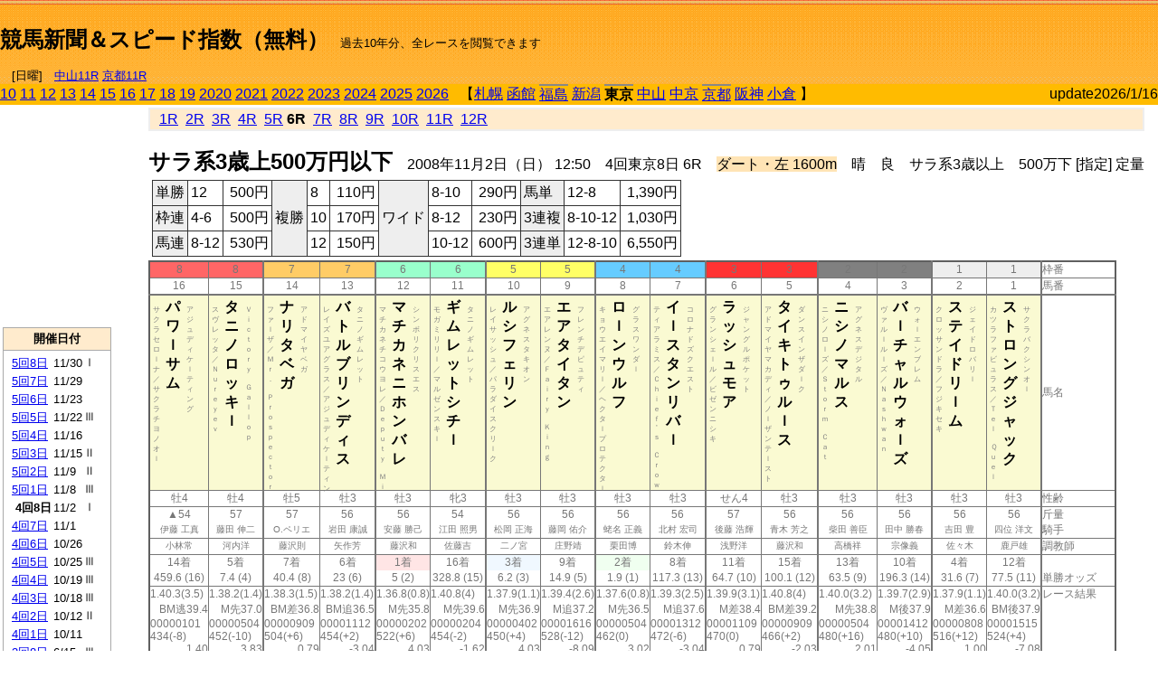

--- FILE ---
content_type: text/html; charset=Shift_JIS
request_url: http://jiro8.sakura.ne.jp/index.php?code=0805040806
body_size: 78824
content:
<!DOCTYPE HTML PUBLIC "-//W3C//DTD HTML 4.01 Transitional//EN">

<html lang="ja">

<head>
<!--<meta http-equiv="Content-Type" content="text/html; charset=Shift_JIS">-->
<!--<meta http-equiv="Content-Type" content="text/html; charset=UTF-8">-->
<meta http-equiv="Content-Type" content="text/html; charset=Shift_JIS">

<meta http-equiv="Content-Script-Type" content="text/javascript">
<META name="y_key" content="0b403f35a5bcfbbe">
<meta name="description" content="スピード指数、競馬新聞、出馬表、馬柱、先行指数、ペース指数、上がり指数、レース結果を無料で過去１０年分閲覧できます。西田式をベースに穴馬を予想でき的中率、回収率も高いコンピュータ馬券">
<meta name="keywords" content="競馬新聞,無料,スピード指数,出馬表,馬柱,予想,穴,西田式,過去,結果">
<LINK rel="stylesheet" type="text/css" href="style12.css" media="all" />
<LINK rel="stylesheet" type="text/css" href="style32.css" media="print" />
<!--<link rel="stylesheet" type="text/css" href="pstyle.css" media="print" />-->

<title>競馬新聞＆スピード指数（無料）</title>



<style type="text/css">
<!--
	@media print {
		.no_print {display:none;}
	}
	@page { margin-top: 20px; margin-bottom: 0px;}
-->
</style>

<script type="text/javascript">
<!--
function dbcl(row) {
	url = "index.php?code=";
	window.open(url + row  ,"OpenWindow","");
}
function dbcl2(row) {
	url = "index.php?code=";
	window.open(url + row + "&code2=1"  ,"_self","");
}
//-->
</script>

<!-- google analytics -->




</head>



<body bgcolor="#FFFFFF" leftmargin="0" topmargin="0" rightmargin="0" marginwidth="0" marginheight="0">



<table width='100%' border='0' cellspacing='0' cellpadding='0' background='top_back.gif' summary='馬柱' class='no_print'><tr><td height='75' valign='top' nowrap><b><font size='+2'><br><a href='https://jiro8.sakura.ne.jp/' class=ca1>競馬新聞＆スピード指数（無料）</a></font></b><font size='-1'>　過去10年分、全レースを閲覧できます<br><br>　[日曜]　<a href='/index.php?code=2606010711'>中山11R</a> <a href='/index.php?code=2608010711'>京都11R</a></font></td><td nowrap></td><td valign='top' align='right' nowrap><b><div style='display: inline-block; _display: inline;'><table><tr><td height='1'></td></tr></table>
<script async src="https://pagead2.googlesyndication.com/pagead/js/adsbygoogle.js?client=ca-pub-8377013184421915"
     crossorigin="anonymous"></script>
<!-- 9 -->
<ins class="adsbygoogle"
     style="display:inline-block;width:468px;height:60px"
     data-ad-client="ca-pub-8377013184421915"
     data-ad-slot="2362522969"></ins>
<script>
     (adsbygoogle = window.adsbygoogle || []).push({});
</script>




</div></b></td></tr></table><table border=0 cellspacing=0 cellpadding=0 bgcolor='#ffbb00' summary='-' class='no_print'><tr><td nowrap><a href='https://jiro8.sakura.ne.jp/index.php?code=1005040806'>10</a> <a href='https://jiro8.sakura.ne.jp/index.php?code=1105040806'>11</a> <a href='https://jiro8.sakura.ne.jp/index.php?code=1205040806'>12</a> <a href='https://jiro8.sakura.ne.jp/index.php?code=1305040806'>13</a> <a href='https://jiro8.sakura.ne.jp/index.php?code=1405040806'>14</a> <a href='https://jiro8.sakura.ne.jp/index.php?code=1505040806'>15</a> <a href='https://jiro8.sakura.ne.jp/index.php?code=1605040806'>16</a> <a href='https://jiro8.sakura.ne.jp/index.php?code=1705040806'>17</a> <a href='https://jiro8.sakura.ne.jp/index.php?code=1805040806'>18</a> <a href='https://jiro8.sakura.ne.jp/index.php?code=1905040806'>19</a> <a href='https://jiro8.sakura.ne.jp/index.php?code=2005040806'>2020</a> <a href='https://jiro8.sakura.ne.jp/index.php?code=2105040806'>2021</a> <a href='https://jiro8.sakura.ne.jp/index.php?code=2205040806'>2022</a> <a href='https://jiro8.sakura.ne.jp/index.php?code=2305040806'>2023</a> <a href='https://jiro8.sakura.ne.jp/index.php?code=2405040806'>2024</a> <a href='https://jiro8.sakura.ne.jp/index.php?code=2505040806'>2025</a> <a href='https://jiro8.sakura.ne.jp/index.php?code=2605040806'>2026</a> </td><td align='left' nowrap width='100%'><table border=0 cellspacing=0 cellpadding=0 bordercolor='#ffbb00' summary='-'><tr><td>&nbsp;&nbsp;&nbsp;【</td><td nowrap><a href='https://jiro8.sakura.ne.jp/index.php?code=0801999906'>札幌</a></td><td>&nbsp;</td><td nowrap><a href='https://jiro8.sakura.ne.jp/index.php?code=0802999906'>函館</a></td><td>&nbsp;</td><td nowrap class='c81'><a href='https://jiro8.sakura.ne.jp/index.php?code=0803030406'>福島</a></td><td>&nbsp;</td><td nowrap><a href='https://jiro8.sakura.ne.jp/index.php?code=0804999906'>新潟</a></td><td>&nbsp;</td><td nowrap class='c81'><b>東京</b></td><td>&nbsp;</td><td nowrap><a href='https://jiro8.sakura.ne.jp/index.php?code=0806999906'>中山</a></td><td>&nbsp;</td><td nowrap><a href='https://jiro8.sakura.ne.jp/index.php?code=0807999906'>中京</a></td><td>&nbsp;</td><td nowrap class='c81'><a href='https://jiro8.sakura.ne.jp/index.php?code=0808040806'>京都</a></td><td>&nbsp;</td><td nowrap><a href='https://jiro8.sakura.ne.jp/index.php?code=0809999906'>阪神</a></td><td>&nbsp;</td><td nowrap><a href='https://jiro8.sakura.ne.jp/index.php?code=0810999906'>小倉</a></td><td>&nbsp;</td><td>】</td></tr></table></td><td align='right' nowrap>update2026/1/16</td></tr></table><table summary='-'><tr><TD valign='top'><TABLE width=120 cellspacing=0 cellpadding=0 border=0 summary='-' class='no_print'><tr><td>
<script async src="//pagead2.googlesyndication.com/pagead/js/adsbygoogle.js"></script>
<!-- 6 -->
<ins class="adsbygoogle"
     style="display:inline-block;width:120px;height:240px"
     data-ad-client="ca-pub-8377013184421915"
     data-ad-slot="2599712389"></ins>
<script>
(adsbygoogle = window.adsbygoogle || []).push({});
</script>


</td></tr><tr><td height='3'></td></tr></table><TABLE width='120' cellspacing='0' cellpadding='0' border='0' summary='-' class='no_print'><tr bgcolor='#AAAAAA'><td><TABLE width='100%' cellspacing='1' cellpadding='3' border='0' summary='-'><tr><td bgcolor='#FFEBCD' width='180' align='center'><b><font size='-1'>開催日付</font></b></td></tr><TR><TD bgcolor='#FFFFFF'><table cellpadding='0' summary='-'><tr><td class='f21'>&nbsp;<a href='https://jiro8.sakura.ne.jp/index.php?code=0805050806'>5回8日</a></td><td class='f21'>11/30</td><td class='f22'>Ⅰ
</td></tr><tr><td class='f21'>&nbsp;<a href='https://jiro8.sakura.ne.jp/index.php?code=0805050706'>5回7日</a></td><td class='f21'>11/29</td><td class='f22'>
</td></tr><tr><td class='f21'>&nbsp;<a href='https://jiro8.sakura.ne.jp/index.php?code=0805050606'>5回6日</a></td><td class='f21'>11/23</td><td class='f22'>
</td></tr><tr><td class='f21'>&nbsp;<a href='https://jiro8.sakura.ne.jp/index.php?code=0805050506'>5回5日</a></td><td class='f21'>11/22</td><td class='f22'>Ⅲ
</td></tr><tr><td class='f21'>&nbsp;<a href='https://jiro8.sakura.ne.jp/index.php?code=0805050406'>5回4日</a></td><td class='f21'>11/16</td><td class='f22'>
</td></tr><tr><td class='f21'>&nbsp;<a href='https://jiro8.sakura.ne.jp/index.php?code=0805050306'>5回3日</a></td><td class='f21'>11/15</td><td class='f22'>Ⅱ
</td></tr><tr><td class='f21'>&nbsp;<a href='https://jiro8.sakura.ne.jp/index.php?code=0805050206'>5回2日</a></td><td class='f21'>11/9</td><td class='f22'>Ⅱ
</td></tr><tr><td class='f21'>&nbsp;<a href='https://jiro8.sakura.ne.jp/index.php?code=0805050106'>5回1日</a></td><td class='f21'>11/8</td><td class='f22'>Ⅲ
</td></tr><tr><td class='f21'>&nbsp;&nbsp;<b>4回8日</b></td><td class='f21'>11/2</td><td class='f22'>Ⅰ
</td></tr><tr><td class='f21'>&nbsp;<a href='https://jiro8.sakura.ne.jp/index.php?code=0805040706'>4回7日</a></td><td class='f21'>11/1</td><td class='f22'>
</td></tr><tr><td class='f21'>&nbsp;<a href='https://jiro8.sakura.ne.jp/index.php?code=0805040606'>4回6日</a></td><td class='f21'>10/26</td><td class='f22'>
</td></tr><tr><td class='f21'>&nbsp;<a href='https://jiro8.sakura.ne.jp/index.php?code=0805040506'>4回5日</a></td><td class='f21'>10/25</td><td class='f22'>Ⅲ
</td></tr><tr><td class='f21'>&nbsp;<a href='https://jiro8.sakura.ne.jp/index.php?code=0805040406'>4回4日</a></td><td class='f21'>10/19</td><td class='f22'>Ⅲ
</td></tr><tr><td class='f21'>&nbsp;<a href='https://jiro8.sakura.ne.jp/index.php?code=0805040306'>4回3日</a></td><td class='f21'>10/18</td><td class='f22'>Ⅲ
</td></tr><tr><td class='f21'>&nbsp;<a href='https://jiro8.sakura.ne.jp/index.php?code=0805040206'>4回2日</a></td><td class='f21'>10/12</td><td class='f22'>Ⅱ
</td></tr><tr><td class='f21'>&nbsp;<a href='https://jiro8.sakura.ne.jp/index.php?code=0805040106'>4回1日</a></td><td class='f21'>10/11</td><td class='f22'>
</td></tr><tr><td class='f21'>&nbsp;<a href='https://jiro8.sakura.ne.jp/index.php?code=0805030806'>3回8日</a></td><td class='f21'>6/15</td><td class='f22'>Ⅲ
</td></tr><tr><td class='f21'>&nbsp;<a href='https://jiro8.sakura.ne.jp/index.php?code=0805030706'>3回7日</a></td><td class='f21'>6/14</td><td class='f22'>Ⅱ
</td></tr><tr><td class='f21'>&nbsp;<a href='https://jiro8.sakura.ne.jp/index.php?code=0805030606'>3回6日</a></td><td class='f21'>6/8</td><td class='f22'>Ⅰ
</td></tr><tr><td class='f21'>&nbsp;<a href='https://jiro8.sakura.ne.jp/index.php?code=0805030506'>3回5日</a></td><td class='f21'>6/7</td><td class='f22'>Ⅲ
</td></tr><tr><td class='f21'>&nbsp;<a href='https://jiro8.sakura.ne.jp/index.php?code=0805030406'>3回4日</a></td><td class='f21'>6/1</td><td class='f22'>Ⅱ
</td></tr><tr><td class='f21'>&nbsp;<a href='https://jiro8.sakura.ne.jp/index.php?code=0805030306'>3回3日</a></td><td class='f21'>5/31</td><td class='f22'>
</td></tr><tr><td class='f21'>&nbsp;<a href='https://jiro8.sakura.ne.jp/index.php?code=0805030206'>3回2日</a></td><td class='f21'>5/25</td><td class='f22'>Ⅰ
</td></tr><tr><td class='f21'>&nbsp;<a href='https://jiro8.sakura.ne.jp/index.php?code=0805030106'>3回1日</a></td><td class='f21'>5/24</td><td class='f22'>
</td></tr><tr><td class='f21'>&nbsp;<a href='https://jiro8.sakura.ne.jp/index.php?code=0805020806'>2回8日</a></td><td class='f21'>5/18</td><td class='f22'>Ⅰ
</td></tr><tr><td class='f21'>&nbsp;<a href='https://jiro8.sakura.ne.jp/index.php?code=0805020706'>2回7日</a></td><td class='f21'>5/17</td><td class='f22'>Ⅱ
</td></tr><tr><td class='f21'>&nbsp;<a href='https://jiro8.sakura.ne.jp/index.php?code=0805020606'>2回6日</a></td><td class='f21'>5/11</td><td class='f22'>Ⅰ
</td></tr><tr><td class='f21'>&nbsp;<a href='https://jiro8.sakura.ne.jp/index.php?code=0805020506'>2回5日</a></td><td class='f21'>5/10</td><td class='f22'>
</td></tr><tr><td class='f21'>&nbsp;<a href='https://jiro8.sakura.ne.jp/index.php?code=0805020406'>2回4日</a></td><td class='f21'>5/4</td><td class='f22'>
</td></tr><tr><td class='f21'>&nbsp;<a href='https://jiro8.sakura.ne.jp/index.php?code=0805020306'>2回3日</a></td><td class='f21'>5/3</td><td class='f22'>Ⅱ
</td></tr><tr><td class='f21'>&nbsp;<a href='https://jiro8.sakura.ne.jp/index.php?code=0805020206'>2回2日</a></td><td class='f21'>4/27</td><td class='f22'>Ⅱ
</td></tr><tr><td class='f21'>&nbsp;<a href='https://jiro8.sakura.ne.jp/index.php?code=0805020106'>2回1日</a></td><td class='f21'>4/26</td><td class='f22'>
</td></tr><tr><td class='f21'>&nbsp;<a href='https://jiro8.sakura.ne.jp/index.php?code=0805010806'>1回8日</a></td><td class='f21'>2/24</td><td class='f22'>Ⅰ
</td></tr><tr><td class='f21'>&nbsp;<a href='https://jiro8.sakura.ne.jp/index.php?code=0805010706'>1回7日</a></td><td class='f21'>2/23</td><td class='f22'>Ⅲ
</td></tr><tr><td class='f21'>&nbsp;<a href='https://jiro8.sakura.ne.jp/index.php?code=0805010606'>1回6日</a></td><td class='f21'>2/17</td><td class='f22'>Ⅲ
</td></tr><tr><td class='f21'>&nbsp;<a href='https://jiro8.sakura.ne.jp/index.php?code=0805010506'>1回5日</a></td><td class='f21'>2/16</td><td class='f22'>
</td></tr><tr><td class='f21'>&nbsp;<a href='https://jiro8.sakura.ne.jp/index.php?code=0805010406'>1回4日</a></td><td class='f21'>2/11</td><td class='f22'>Ⅲ
</td></tr><tr><td class='f21'>&nbsp;<a href='https://jiro8.sakura.ne.jp/index.php?code=0805010306'>1回3日</a></td><td class='f21'>2/9</td><td class='f22'>
</td></tr><tr><td class='f21'>&nbsp;<a href='https://jiro8.sakura.ne.jp/index.php?code=0805010206'>1回2日</a></td><td class='f21'>2/4</td><td class='f22'>Ⅲ
</td></tr><tr><td class='f21'>&nbsp;<a href='https://jiro8.sakura.ne.jp/index.php?code=0805010106'>1回1日</a></td><td class='f21'>2/2</td><td class='f22'>Ⅲ
</td></tr><tr><td>&nbsp;</td></tr></table></TD></TR><tr><td bgcolor='#FFEBCD' width='180' align='center'><b><font size='-1'>Menu</font></b></td></tr><TR><TD bgcolor='#FFFFFF'><table cellpadding='0' summary='-'><tr><td>&nbsp;<a href='index.php'><font size='-1'>トップページ</font></a></td></tr><tr><td>&nbsp;<a href='https://jiro8.sakura.ne.jp/index2.php?code=0805040806' target='_blank'><font size='-1'>横書き版</font></a></td></tr><tr><td>&nbsp;<a href='speed.html' target='_blank'><font size='-1'>ｽﾋﾟｰﾄﾞ指数の説明</font></a></td></tr><tr><td>&nbsp;<a href='ranking.php' target='_blank'><font size='-1'>ランキング</font></a></td></tr><tr><td>&nbsp; </td></tr><tr><td height="15"></td></tr>



</table>
</td></tr></TABLE></td></tr></TABLE>

<!--<font size=-1>update 2009/12/20</font>-->
<font size=-2 class="no_print">&nbsp;当サイトはリンクフリーです</font>
<br class="no_print"><font size=-1 class="no_print">*出馬表は前日更新</font><br>
<font size=-2 class="no_print">&nbsp;<a href='https://form1.fc2.com/form/?id=746822' target="_blank">問い合わせ</a></font>


</TD><td>&nbsp;　
</td><td valign="top">


<table width="100%" border="1" cellpadding="2" cellspacing="0" bordercolor="#eeeeee" summary="-" class="no_print"><tr><td  bgcolor="#FFEBCD">
&nbsp; <a href='https://jiro8.sakura.ne.jp/index.php?code=0805040801'>1R</a>&nbsp; <a href='https://jiro8.sakura.ne.jp/index.php?code=0805040802'>2R</a>&nbsp; <a href='https://jiro8.sakura.ne.jp/index.php?code=0805040803'>3R</a>&nbsp; <a href='https://jiro8.sakura.ne.jp/index.php?code=0805040804'>4R</a>&nbsp; <a href='https://jiro8.sakura.ne.jp/index.php?code=0805040805'>5R</a>&nbsp;<b>6R</b>&nbsp; <a href='https://jiro8.sakura.ne.jp/index.php?code=0805040807'>7R</a>&nbsp; <a href='https://jiro8.sakura.ne.jp/index.php?code=0805040808'>8R</a>&nbsp; <a href='https://jiro8.sakura.ne.jp/index.php?code=0805040809'>9R</a>&nbsp; <a href='https://jiro8.sakura.ne.jp/index.php?code=0805040810'>10R</a>&nbsp; <a href='https://jiro8.sakura.ne.jp/index.php?code=0805040811'>11R</a>&nbsp; <a href='https://jiro8.sakura.ne.jp/index.php?code=0805040812'>12R</a>
</td></tr></table>



<br class="no_print">

<NOBR><b><font size='+2'>サラ系3歳上500万円以下</font></b>　2008年11月2日（日） 12:50　4回東京8日 6R　<font style='background-color:#FFE4B5'>ダート・左 1600m</font>　晴　良　サラ系3歳以上　500万下 [指定] 定量</NOBR><table class="no_print" cellspacing=3 summary="-"><tr><td><table class="ct5" border=1 cellpadding=3 cellspacing=0 summary="-"><tr><td bgcolor='#eeeeee'>単勝</td><td>12</td><td align=right>&nbsp;500円</td><td bgcolor='#eeeeee' rowspan=3>複勝</td><td>8</td><td align=right>&nbsp;110円</td><td bgcolor='#eeeeee' rowspan=3>ワイド</td><td>8-10</td><td align=right>&nbsp;290円</td><td bgcolor='#eeeeee'>馬単</td><td>12-8</td><td align=right>&nbsp;1,390円</td></tr><tr><td bgcolor='#eeeeee'>枠連</td><td>4-6</td><td align=right>&nbsp;500円</td><td>10</td><td align=right>&nbsp;170円</td><td>8-12</td><td align=right>&nbsp;230円</td><td bgcolor='#eeeeee'>3連複</td><td>8-10-12</td><td align=right>&nbsp;1,030円</td></tr><tr><td bgcolor='#eeeeee'>馬連</td><td>8-12</td><td align=right>&nbsp;530円</td><td>12</td><td align=right>&nbsp;150円</td><td>10-12</td><td align=right>&nbsp;600円</td><td bgcolor='#eeeeee'>3連単</td><td>12-8-10</td><td align=right>&nbsp;6,550円</td></tr></table><td></tr></table><table class=c1 border=0 cellpadding=0 cellspacing=0 summary="-"><tr><td bgcolor="#FF6666" class=c21>8</td><td bgcolor="#FF6666" class=c31>8</td><td bgcolor="#FFCC66" class=c21>7</td><td bgcolor="#FFCC66" class=c31>7</td><td bgcolor="#99FFCC" class=c21>6</td><td bgcolor="#99FFCC" class=c31>6</td><td bgcolor="#FFFF66" class=c21>5</td><td bgcolor="#FFFF66" class=c31>5</td><td bgcolor="#66CCFF" class=c21>4</td><td bgcolor="#66CCFF" class=c31>4</td><td bgcolor="#FF3333" class=c21>3</td><td bgcolor="#FF3333" class=c31>3</td><td bgcolor="#808080" class=c21>2</td><td bgcolor="#808080" class=c31>2</td><td bgcolor="#eeeeee" class=c21>1</td><td bgcolor="#eeeeee" class=c31>1</td><td class=c54>枠番</td></tr><tr><td class=c22>16</td><td class=c32>15</td><td class=c22>14</td><td class=c32>13</td><td class=c22>12</td><td class=c32>11</td><td class=c22>10</td><td class=c32>9</td><td class=c22>8</td><td class=c32>7</td><td class=c22>6</td><td class=c32>5</td><td class=c22>4</td><td class=c32>3</td><td class=c22>2</td><td class=c32>1</td><td class=c57>馬番</td></tr><tr><td class=c23><table border=0 cellpadding=3 cellspacing=0><tr><td class=c232 rowspan=2>サ<br>ク<br>ラ<br>セ<br>ロ<br>ｌ<br>ナ<br>／<br>サ<br>ク<br>ラ<br>チ<br>ヨ<br>ノ<br>オ<br>ｌ<br>
<br></td><td class=c231 rowspan=2>パ<br>ワ<br>ｌ<br>サ<br>ム<br></td><td class=c232>ア<br>ジ<br>ュ<br>デ<br>ィ<br>ケ<br>ｌ<br>テ<br>ィ<br>ン<br>グ<br></td></tr><tr><td class=c101 valign=bottom>　<br>　<br>　<br></td></tr></table></td><td class=c33><table border=0 cellpadding=3 cellspacing=0><tr><td class=c232 rowspan=2>ス<br>ヴ<br>レ<br>ッ<br>タ<br>／<br>Ｎ<br>ｕ<br>ｒ<br>ｅ<br>ｙ<br>ｅ<br>ｖ<br>
<br></td><td class=c231 rowspan=2>タ<br>ニ<br>ノ<br>ロ<br>ッ<br>キ<br>ｌ<br></td><td class=c232>Ｖ<br>ｉ<br>ｃ<br>ｔ<br>ｏ<br>ｒ<br>ｙ<br>　<br>Ｇ<br>ａ<br>ｌ<br>ｌ<br>ｏ<br>ｐ<br></td></tr><tr><td class=c101 valign=bottom>　<br>　<br>　<br></td></tr></table></td><td class=c23><table border=0 cellpadding=3 cellspacing=0><tr><td class=c232 rowspan=2>フ<br>ァ<br>ｌ<br>ザ<br>／<br>Ｍ<br>ｒ<br>．<br>　<br>Ｐ<br>ｒ<br>ｏ<br>ｓ<br>ｐ<br>ｅ<br>ｃ<br>ｔ<br>ｏ<br>ｒ<br></td><td class=c231 rowspan=2>ナ<br>リ<br>タ<br>ベ<br>ガ<br></td><td class=c232>ア<br>ド<br>マ<br>イ<br>ヤ<br>ベ<br>ガ<br></td></tr><tr><td class=c101 valign=bottom>　<br>　<br>　<br></td></tr></table></td><td class=c33><table border=0 cellpadding=3 cellspacing=0><tr><td class=c232 rowspan=2>レ<br>イ<br>ズ<br>ユ<br>ア<br>グ<br>ラ<br>ス<br>／<br>ア<br>ジ<br>ュ<br>デ<br>ィ<br>ケ<br>ｌ<br>テ<br>ィ<br>ン<br></td><td class=c231 rowspan=2>バ<br>ト<br>ル<br>ブ<br>リ<br>ン<br>デ<br>ィ<br>ス<br></td><td class=c232>タ<br>ニ<br>ノ<br>ギ<br>ム<br>レ<br>ッ<br>ト<br></td></tr><tr><td class=c101 valign=bottom>　<br>　<br>　<br></td></tr></table></td><td class=c23><table border=0 cellpadding=3 cellspacing=0><tr><td class=c232 rowspan=2>マ<br>チ<br>カ<br>ネ<br>チ<br>コ<br>ウ<br>ヨ<br>レ<br>／<br>Ｄ<br>ｅ<br>ｐ<br>ｕ<br>ｔ<br>ｙ<br>　<br>Ｍ<br>ｉ<br></td><td class=c231 rowspan=2>マ<br>チ<br>カ<br>ネ<br>ニ<br>ホ<br>ン<br>バ<br>レ<br></td><td class=c232>シ<br>ン<br>ボ<br>リ<br>ク<br>リ<br>ス<br>エ<br>ス<br></td></tr><tr><td class=c101 valign=bottom>　<br>　<br>　<br></td></tr></table></td><td class=c33><table border=0 cellpadding=3 cellspacing=0><tr><td class=c232 rowspan=2>モ<br>ガ<br>ミ<br>リ<br>リ<br>ｌ<br>／<br>マ<br>ル<br>ゼ<br>ン<br>ス<br>キ<br>ｌ<br>
<br></td><td class=c231 rowspan=2>ギ<br>ム<br>レ<br>ッ<br>ト<br>シ<br>チ<br>ｌ<br></td><td class=c232>タ<br>ニ<br>ノ<br>ギ<br>ム<br>レ<br>ッ<br>ト<br></td></tr><tr><td class=c101 valign=bottom>　<br>　<br>　<br></td></tr></table></td><td class=c23><table border=0 cellpadding=3 cellspacing=0><tr><td class=c232 rowspan=2>レ<br>イ<br>サ<br>ッ<br>シ<br>ュ<br>／<br>パ<br>ラ<br>ダ<br>イ<br>ス<br>ク<br>リ<br>ｌ<br>ク<br>
<br></td><td class=c231 rowspan=2>ル<br>シ<br>フ<br>ェ<br>リ<br>ン<br></td><td class=c232>ア<br>グ<br>ネ<br>ス<br>タ<br>キ<br>オ<br>ン<br></td></tr><tr><td class=c101 valign=bottom>　<br>　<br>　<br></td></tr></table></td><td class=c33><table border=0 cellpadding=3 cellspacing=0><tr><td class=c232 rowspan=2>エ<br>ア<br>レ<br>ン<br>ヌ<br>／<br>Ｆ<br>ａ<br>ｉ<br>ｒ<br>ｙ<br>　<br>Ｋ<br>ｉ<br>ｎ<br>ｇ<br>
<br></td><td class=c231 rowspan=2>エ<br>ア<br>タ<br>イ<br>タ<br>ン<br></td><td class=c232>フ<br>レ<br>ン<br>チ<br>デ<br>ピ<br>ュ<br>テ<br>ィ<br></td></tr><tr><td class=c101 valign=bottom>　<br>　<br>　<br></td></tr></table></td><td class=c23><table border=0 cellpadding=3 cellspacing=0><tr><td class=c232 rowspan=2>キ<br>ョ<br>ウ<br>エ<br>イ<br>マ<br>リ<br>ｌ<br>／<br>ヘ<br>ク<br>タ<br>ｌ<br>プ<br>ロ<br>テ<br>ク<br>タ<br>ｌ<br></td><td class=c231 rowspan=2>ロ<br>ｌ<br>ン<br>ウ<br>ル<br>フ<br></td><td class=c232>グ<br>ラ<br>ス<br>ワ<br>ン<br>ダ<br>ｌ<br></td></tr><tr><td class=c101 valign=bottom>　<br>　<br>　<br></td></tr></table></td><td class=c33><table border=0 cellpadding=3 cellspacing=0><tr><td class=c232 rowspan=2>テ<br>ィ<br>ア<br>ラ<br>ミ<br>ス<br>／<br>Ｃ<br>ｈ<br>ｉ<br>ｅ<br>ｆ<br>’<br>ｓ<br>　<br>Ｃ<br>ｒ<br>ｏ<br>ｗ<br></td><td class=c231 rowspan=2>イ<br>ｌ<br>ス<br>タ<br>ン<br>リ<br>バ<br>ｌ<br></td><td class=c232>コ<br>ロ<br>ナ<br>ド<br>ズ<br>ク<br>エ<br>ス<br>ト<br></td></tr><tr><td class=c101 valign=bottom>　<br>　<br>　<br></td></tr></table></td><td class=c23><table border=0 cellpadding=3 cellspacing=0><tr><td class=c232 rowspan=2>グ<br>ラ<br>ン<br>シ<br>ェ<br>ｌ<br>ル<br>／<br>ビ<br>ゼ<br>ン<br>ニ<br>シ<br>キ<br>
<br></td><td class=c231 rowspan=2>ラ<br>ッ<br>シ<br>ュ<br>モ<br>ア<br></td><td class=c232>ジ<br>ャ<br>ン<br>グ<br>ル<br>ポ<br>ケ<br>ッ<br>ト<br></td></tr><tr><td class=c101 valign=bottom>　<br>　<br>　<br></td></tr></table></td><td class=c33><table border=0 cellpadding=3 cellspacing=0><tr><td class=c232 rowspan=2>ア<br>ド<br>マ<br>イ<br>ヤ<br>マ<br>カ<br>デ<br>ィ<br>／<br>ノ<br>ｌ<br>ザ<br>ン<br>テ<br>ｌ<br>ス<br>ト<br>
<br></td><td class=c231 rowspan=2>タ<br>イ<br>キ<br>ト<br>ゥ<br>ル<br>ｌ<br>ス<br></td><td class=c232>ダ<br>ン<br>ス<br>イ<br>ン<br>ザ<br>ダ<br>ｌ<br>ク<br></td></tr><tr><td class=c101 valign=bottom>　<br>　<br>　<br></td></tr></table></td><td class=c23><table border=0 cellpadding=3 cellspacing=0><tr><td class=c232 rowspan=2>ニ<br>シ<br>ノ<br>ロ<br>ｌ<br>ズ<br>／<br>Ｓ<br>ｔ<br>ｏ<br>ｒ<br>ｍ<br>　<br>Ｃ<br>ａ<br>ｔ<br>
<br></td><td class=c231 rowspan=2>ニ<br>シ<br>ノ<br>マ<br>ル<br>ス<br></td><td class=c232>ア<br>グ<br>ネ<br>ス<br>デ<br>ジ<br>タ<br>ル<br></td></tr><tr><td class=c101 valign=bottom>　<br>　<br>　<br></td></tr></table></td><td class=c33><table border=0 cellpadding=3 cellspacing=0><tr><td class=c232 rowspan=2>ヴ<br>ァ<br>ル<br>ｌ<br>ル<br>ｌ<br>ズ<br>／<br>Ｎ<br>ａ<br>ｓ<br>ｈ<br>ｗ<br>ａ<br>ｎ<br>
<br></td><td class=c231 rowspan=2>バ<br>ｌ<br>チ<br>ャ<br>ル<br>ウ<br>ォ<br>ｌ<br>ズ<br></td><td class=c232>ウ<br>ォ<br>ｌ<br>エ<br>ン<br>ブ<br>レ<br>ム<br></td></tr><tr><td class=c101 valign=bottom>　<br>　<br>　<br></td></tr></table></td><td class=c23><table border=0 cellpadding=3 cellspacing=0><tr><td class=c232 rowspan=2>ク<br>ロ<br>ッ<br>サ<br>ン<br>ド<br>ラ<br>／<br>フ<br>ジ<br>キ<br>セ<br>キ<br>
<br></td><td class=c231 rowspan=2>ス<br>テ<br>イ<br>ド<br>リ<br>ｌ<br>ム<br></td><td class=c232>ジ<br>ェ<br>イ<br>ド<br>ロ<br>バ<br>リ<br>ｌ<br></td></tr><tr><td class=c101 valign=bottom>　<br>　<br>　<br></td></tr></table></td><td class=c33><table border=0 cellpadding=3 cellspacing=0><tr><td class=c232 rowspan=2>カ<br>ツ<br>ラ<br>フ<br>ァ<br>ビ<br>ュ<br>ラ<br>ス<br>／<br>Ｔ<br>ｅ<br>ｌ<br>　<br>Ｑ<br>ｕ<br>ｅ<br>ｌ<br>
<br></td><td class=c231 rowspan=2>ス<br>ト<br>ロ<br>ン<br>グ<br>ジ<br>ャ<br>ッ<br>ク<br></td><td class=c232>サ<br>ク<br>ラ<br>バ<br>ク<br>シ<br>ン<br>オ<br>ｌ<br></td></tr><tr><td class=c101 valign=bottom>　<br>　<br>　<br></td></tr></table></td><td class=c54>馬名</td></tr><tr><td class=c21>牡4</td><td class=c31>牡4</td><td class=c21>牡5</td><td class=c31>牡3</td><td class=c21>牡3</td><td class=c31>牝3</td><td class=c21>牡3</td><td class=c31>牡3</td><td class=c21>牡3</td><td class=c31>牡3</td><td class=c21>せん4</td><td class=c31>牡3</td><td class=c21>牡3</td><td class=c31>牡3</td><td class=c21>牡3</td><td class=c31>牡3</td><td class=c54>性齢</td></tr><tr><td class=c24>▲54</td><td class=c34>57</td><td class=c24>57</td><td class=c34>56</td><td class=c24>56</td><td class=c34>54</td><td class=c24>56</td><td class=c34>56</td><td class=c24>56</td><td class=c34>56</td><td class=c24>57</td><td class=c34>56</td><td class=c24>56</td><td class=c34>56</td><td class=c24>56</td><td class=c34>56</td><td class=c53>斤量</td></tr><tr class=c2><td class=c21>伊藤 工真</td><td class=c31>藤田 伸二</td><td class=c21>O.ペリエ</td><td class=c31>岩田 康誠</td><td class=c21>安藤 勝己</td><td class=c31>江田 照男</td><td class=c21>松岡 正海</td><td class=c31>藤岡 佑介</td><td class=c21>蛯名 正義</td><td class=c31>北村 宏司</td><td class=c21>後藤 浩輝</td><td class=c31>青木 芳之</td><td class=c21>柴田 善臣</td><td class=c31>田中 勝春</td><td class=c21>吉田 豊</td><td class=c31>四位 洋文</td><td class=c56>騎手</td></tr><tr class=c2><td class=c21>小林常</td><td class=c31>河内洋</td><td class=c21>藤沢則</td><td class=c31>矢作芳</td><td class=c21>藤沢和</td><td class=c31>佐藤吉</td><td class=c21>二ノ宮</td><td class=c31>庄野靖</td><td class=c21>栗田博</td><td class=c31>鈴木伸</td><td class=c21>浅野洋</td><td class=c31>藤沢和</td><td class=c21>高橋祥</td><td class=c31>宗像義</td><td class=c21>佐々木</td><td class=c31>鹿戸雄</td><td class=c56>調教師</td></tr><tr><td class=c24>14着</td><td class=c34>5着</td><td class=c24>7着</td><td class=c34>6着</td><td bgcolor='#ffe5e5' class=c24>1着</td><td class=c34>16着</td><td bgcolor='#F0F8FF' class=c24>3着</td><td class=c34>9着</td><td bgcolor='#F0FFF0' class=c24>2着</td><td class=c34>8着</td><td class=c24>11着</td><td class=c34>15着</td><td class=c24>13着</td><td class=c34>10着</td><td class=c24>4着</td><td class=c34>12着</td><td class=c53></td></tr><tr><td class=c21>459.6 (16)</td><td class=c31>7.4 (4)</td><td class=c21>40.4 (8)</td><td class=c31>23 (6)</td><td class=c21>5 (2)</td><td class=c31>328.8 (15)</td><td class=c21>6.2 (3)</td><td class=c31>14.9 (5)</td><td class=c21>1.9 (1)</td><td class=c31>117.3 (13)</td><td class=c21>64.7 (10)</td><td class=c31>100.1 (12)</td><td class=c21>63.5 (9)</td><td class=c31>196.3 (14)</td><td class=c21>31.6 (7)</td><td class=c31>77.5 (11)</td><td class=c54>単勝オッズ</td></tr><tr><td class=c25>1.40.3(3.5)</td><td class=c35>1.38.2(1.4)</td><td class=c25>1.38.3(1.5)</td><td class=c35>1.38.2(1.4)</td><td class=c25>1.36.8(0.8)</td><td class=c35>1.40.8(4)</td><td class=c25>1.37.9(1.1)</td><td class=c35>1.39.4(2.6)</td><td class=c25>1.37.6(0.8)</td><td class=c35>1.39.3(2.5)</td><td class=c25>1.39.9(3.1)</td><td class=c35>1.40.8(4)</td><td class=c25>1.40.0(3.2)</td><td class=c35>1.39.7(2.9)</td><td class=c25>1.37.9(1.1)</td><td class=c35>1.40.0(3.2)</td><td class=c53>レース結果</td></tr><tr><td class=c27>BM逃39.4</td><td class=c37>M先37.0</td><td class=c27>BM差36.8</td><td class=c37>BM追36.5</td><td class=c27>M先35.8</td><td class=c37>M先39.6</td><td class=c27>M先36.9</td><td class=c37>M追37.2</td><td class=c27>M先36.5</td><td class=c37>M追37.6</td><td class=c27>M差38.4</td><td class=c37>BM差39.2</td><td class=c27>M先38.8</td><td class=c37>M後37.9</td><td class=c27>M差36.6</td><td class=c37>BM後37.9</td><td class=c53></td></tr><tr><td class=c25>00000101</td><td class=c35>00000504</td><td class=c25>00000909</td><td class=c35>00001112</td><td class=c25>00000202</td><td class=c35>00000204</td><td class=c25>00000402</td><td class=c35>00001616</td><td class=c25>00000504</td><td class=c35>00001312</td><td class=c25>00001109</td><td class=c35>00000909</td><td class=c25>00000504</td><td class=c35>00001412</td><td class=c25>00000808</td><td class=c35>00001515</td><td class=c53></td></tr><tr><td class=c25>434(-8)</td><td class=c35>452(-10)</td><td class=c25>504(+6)</td><td class=c35>454(+2)</td><td class=c25>522(+6)</td><td class=c35>454(-2)</td><td class=c25>450(+4)</td><td class=c35>528(-12)</td><td class=c25>462(0)</td><td class=c35>472(-6)</td><td class=c25>470(0)</td><td class=c35>466(+2)</td><td class=c25>480(+16)</td><td class=c35>480(+10)</td><td class=c25>516(+12)</td><td class=c35>524(+4)</td><td class=c53></td></tr><tr><td class=c27>1.40</td><td class=c37>3.83</td><td class=c27>0.79</td><td class=c37>-3.04</td><td class=c27>4.03</td><td class=c37>-1.62</td><td class=c27>4.03</td><td class=c37>-8.09</td><td class=c27>3.02</td><td class=c37>-3.04</td><td class=c27>0.79</td><td class=c37>-2.03</td><td class=c27>2.01</td><td class=c37>-4.05</td><td class=c27>1.00</td><td class=c37>-7.08</td><td class=c53></td></tr><tr><td class=c27>7.40</td><td class=c37>9.83</td><td class=c27>6.79</td><td class=c37>2.95</td><td class=c27>10.03</td><td class=c37>4.37</td><td class=c27>10.03</td><td class=c37>-2.09</td><td class=c27>9.02</td><td class=c37>2.95</td><td class=c27>6.79</td><td class=c37>3.96</td><td class=c27>8.01</td><td class=c37>1.94</td><td class=c27>7.00</td><td class=c37>-1.08</td><td class=c53></td></tr><tr><td class=c27>-23.56</td><td class=c37>1.24</td><td class=c27>3.26</td><td class=c37>6.12</td><td class=c27>13.19</td><td class=c37>-25.58</td><td class=c27>2.07</td><td class=c37>-0.95</td><td class=c27>6.12</td><td class=c37>-5.00</td><td class=c27>-12.91</td><td class=c37>-21.17</td><td class=c27>-17.13</td><td class=c37>-8.03</td><td class=c27>5.10</td><td class=c37>-8.03</td><td class=c53></td></tr><tr><td class=c27>63.84</td><td class=c37>91.07</td><td class=c27>90.06</td><td class=c37>89.07</td><td class=c27>103.23</td><td class=c37>58.78</td><td class=c27>92.11</td><td class=c37>76.94</td><td class=c27>95.14</td><td class=c37>77.95</td><td class=c27>73.88</td><td class=c37>62.78</td><td class=c27>70.87</td><td class=c37>73.91</td><td class=c27>92.11</td><td class=c37>70.87</td><td nowrap class=c53></td></tr><tr><td class=c21></td><td class=c31></td><td class=c21></td><td class=c31></td><td class=c21></td><td class=c31></td><td class=c21></td><td class=c31></td><td class=c21></td><td class=c31></td><td class=c21></td><td class=c31></td><td class=c21></td><td class=c31></td><td class=c21></td><td class=c31></td><td class=c54></td></tr><tr><td class=c24></td><td class=c34>▲</td><td class=c24>△</td><td class=c34></td><td class=c24>△</td><td class=c34></td><td class=c24>◎</td><td class=c34></td><td class=c24>○</td><td class=c34></td><td class=c24></td><td class=c34></td><td class=c24></td><td class=c34></td><td class=c24></td><td class=c34></td><td class=c24>本紙)独自指数</td></tr><tr><td class=c24></td><td class=c34></td><td class=c24>▲</td><td class=c34></td><td class=c24></td><td class=c34></td><td class=c24>◎</td><td class=c34>△</td><td class=c24>○</td><td class=c34></td><td class=c24>△</td><td class=c34></td><td class=c24></td><td class=c34></td><td class=c24></td><td class=c34></td><td class=c24>SP指数補正後</td></tr><tr><td class=c221></td><td class=c321></td><td class=c221>△</td><td class=c321></td><td class=c221></td><td class=c321></td><td class=c221>◎</td><td class=c321>▲</td><td class=c221>○</td><td class=c321></td><td class=c221>△</td><td class=c321></td><td class=c221></td><td class=c321></td><td class=c221></td><td class=c321></td><td class=c321>前走の指数</td></tr><tr><td class=c25></td><td bgcolor='#F0F8FF' class=c35></td><td class=c25></td><td bgcolor='#F0F8FF' class=c35></td><td bgcolor='#F0F8FF' class=c25></td><td class=c35></td><td bgcolor='#F0F8FF' class=c25></td><td bgcolor='#ffe5e5' class=c35></td><td bgcolor='#F0FFF0' class=c25></td><td class=c35></td><td class=c25></td><td class=c35></td><td class=c25></td><td class=c35></td><td class=c25></td><td bgcolor='#F0FFF0' class=c35></td><td class=c53></td></tr><tr><td class=c25>09/28山曇</td><td bgcolor='#F0F8FF' class=c35>09/20札晴</td><td class=c25>10/12東晴</td><td bgcolor='#F0F8FF' class=c35>10/19東曇</td><td bgcolor='#F0F8FF' class=c25>08/17札晴</td><td class=c35>10/26福曇</td><td bgcolor='#F0F8FF' class=c25>10/19東曇</td><td bgcolor='#ffe5e5' class=c351>05/31中曇</td><td bgcolor='#F0FFF0' class=c25>10/12東晴</td><td class=c35>09/15札晴</td><td class=c25>10/19東曇</td><td class=c35>10/26福曇</td><td class=c251>01/05山晴</td><td class=c35>10/25福晴</td><td class=c251>03/22山晴</td><td bgcolor='#F0FFF0' class=c35>09/28札晴</td><td class=c53>前走の成績</td></tr><tr><td ondblclick='dbcl(0806040608)'  class=c25>500万下</td><td bgcolor='#F0F8FF' ondblclick='dbcl(0801020309)'  class=c35>500万下</td><td ondblclick='dbcl(0805040208)'  class=c25>500万下</td><td bgcolor='#F0F8FF' ondblclick='dbcl(0805040406)'  class=c35>500万下</td><td bgcolor='#F0F8FF' ondblclick='dbcl(0801010207)'  class=c25>500万下</td><td ondblclick='dbcl(0803030203)'  class=c35>500万下</td><td bgcolor='#F0F8FF' ondblclick='dbcl(0805040407)'  class=c25>500万下</td><td bgcolor='#ffe5e5' ondblclick='dbcl(0807020304)'  class=c35>未勝利</td><td bgcolor='#F0FFF0' ondblclick='dbcl(0805040208)'  class=c25>500万下</td><td ondblclick='dbcl(0801020212)'  class=c35>500万下</td><td ondblclick='dbcl(0805040407)'  class=c25>500万下</td><td ondblclick='dbcl(0803030212)'  class=c35>500万下</td><td ondblclick='dbcl(0806010109)'  class=c25>500万下</td><td ondblclick='dbcl(0803030110)'  class=c35>500万下</td><td ondblclick='dbcl(0806020706)'  class=c25>500万下</td><td bgcolor='#F0FFF0' ondblclick='dbcl(0801020603)'  class=c35>未勝利</td><td class=c53>レース名</td></tr><tr><td class=c25>ダ1800良</td><td bgcolor='#F0F8FF' class=c35>ダ1700良</td><td class=c25>ダ1600良</td><td bgcolor='#F0F8FF' class=c35>ダ1600良</td><td bgcolor='#F0F8FF' class=c25>ダ1700良</td><td class=c35>ダ1700稍</td><td bgcolor='#F0F8FF' class=c25>芝1600良</td><td bgcolor='#ffe5e5' class=c35>ダ1700稍</td><td bgcolor='#F0FFF0' class=c25>ダ1600良</td><td class=c35>芝1500良</td><td class=c25>芝1600良</td><td class=c35>芝2600良</td><td class=c25>芝2000良</td><td class=c35>ダ1700重</td><td class=c25>ダ1800稍</td><td bgcolor='#F0FFF0' class=c35>ダ1700良</td><td class=c53>コース</td></tr><tr><td class=c25>千葉直54</td><td bgcolor='#F0F8FF' class=c35>藤田伸57</td><td class=c25>中舘英57</td><td bgcolor='#F0F8FF' class=c35>松岡正55</td><td bgcolor='#F0F8FF' class=c25>丸田恭51</td><td class=c35>梶晃啓53</td><td bgcolor='#F0F8FF' class=c25>松岡正55</td><td bgcolor='#ffe5e5' class=c35>藤岡佑56</td><td bgcolor='#F0FFF0' class=c25>木幡初55</td><td class=c35>田中博54</td><td class=c25>石橋脩57</td><td class=c35>古川吉54</td><td class=c25>柴田善56</td><td class=c35>丸田恭55</td><td class=c25>吉田豊56</td><td bgcolor='#F0FFF0' class=c35>藤田伸56</td><td class=c53>騎手,斤量</td></tr><tr><td class=c25>16ﾄ10番11</td><td bgcolor='#F0F8FF' class=c35>13ﾄ11番1</td><td class=c25>16ﾄ1番7</td><td bgcolor='#F0F8FF' class=c35>15ﾄ15番7</td><td bgcolor='#F0F8FF' class=c25>13ﾄ1番2</td><td class=c35>15ﾄ12番12</td><td bgcolor='#F0F8FF' class=c25>17ﾄ4番2</td><td bgcolor='#ffe5e5' class=c35>16ﾄ15番1</td><td bgcolor='#F0FFF0' class=c25>16ﾄ11番3</td><td class=c35>14ﾄ9番14</td><td class=c25>17ﾄ15番10</td><td class=c35>16ﾄ16番7</td><td class=c25>16ﾄ12番5</td><td class=c35>14ﾄ2番7</td><td class=c25>13ﾄ8番</td><td bgcolor='#F0FFF0' class=c35>8ﾄ2番2</td><td nowrap class=c53>頭数,馬番,人気</td></tr><tr><td class=c30>1.57.6⑬</td><td bgcolor='#F0F8FF' class=c40>1.46.3③</td><td class=c30>1.38.4⑦</td><td bgcolor='#F0F8FF' class=c40>1.40.1③</td><td bgcolor='#F0F8FF' class=c30>1.46.1③</td><td class=c40>1.47.3⑬</td><td bgcolor='#F0F8FF' class=c30>1.34.2③</td><td bgcolor='#ffe5e5' class=c40>1.46.4①</td><td bgcolor='#F0FFF0' class=c30>1.37.3②</td><td class=c40>1.30.9⑬</td><td class=c30>1.35.2⑬</td><td class=c40>2.42.3⑬</td><td class=c30>2.03.1⑧</td><td class=c40>1.45.7⑨</td><td class=c30></td><td bgcolor='#F0FFF0' class=c40>1.47.8②</td><td class=c53>タイム,(着順)</td></tr><tr><td class=c27>BH先41.7</td><td bgcolor='#F0F8FF' class=c37>H差37.4</td><td class=c27>BH先38.0</td><td bgcolor='#F0F8FF' class=c37>BM差36.4</td><td bgcolor='#F0F8FF' class=c27>H先38.5</td><td class=c37>M先39.2</td><td bgcolor='#F0F8FF' class=c27>S差34.3</td><td bgcolor='#ffe5e5' class=c37>M先37.2</td><td bgcolor='#F0FFF0' class=c27>H先37.0</td><td class=c37>M後35.5</td><td class=c27>S差35.2</td><td class=c37>S差36.4</td><td class=c27>M差37.3</td><td class=c37>H差38.3</td><td class=c27>H-</td><td bgcolor='#F0FFF0' class=c37>BH差37.7</td><td nowrap class=c53>ﾍﾟｰｽ,脚質,上3F</td></tr><tr><td class=c25>03030409</td><td bgcolor='#F0F8FF' class=c35>08080804</td><td class=c25>00000303</td><td bgcolor='#F0F8FF' class=c35>00000607</td><td bgcolor='#F0F8FF' class=c25>03030303</td><td class=c35>02020202</td><td bgcolor='#F0F8FF' class=c25>00000607</td><td bgcolor='#ffe5e5' class=c35>04040202</td><td bgcolor='#F0FFF0' class=c25>00000303</td><td class=c35>00141211</td><td class=c25>00000908</td><td class=c35>16150809</td><td class=c25>07080706</td><td class=c35>08070708</td><td class=c25>00000000</td><td bgcolor='#F0FFF0' class=c35>08080604</td><td class=c53>通過順位</td></tr><tr><td class=c25>ﾌﾗﾝｺ(2.8)</td><td bgcolor='#F0F8FF' class=c35>ﾏｲｸﾞ(0.1)</td><td class=c25>ﾄｰｾﾝ(1.3)</td><td bgcolor='#F0F8FF' class=c35>ﾃﾞｨｰ(0.4)</td><td bgcolor='#F0F8FF' class=c25>ﾆｼﾉﾄ(0.4)</td><td class=c35>ﾁｬｰﾑ(2.2)</td><td bgcolor='#F0F8FF' class=c25>ﾄﾞﾗｺ(0.4)</td><td bgcolor='#ffe5e5' class=c35>ﾆｼﾉﾊ(0)</td><td bgcolor='#F0FFF0' class=c25>ﾄｰｾﾝ(0.2)</td><td class=c35>ﾎﾞｰﾀ(1)</td><td class=c25>ﾄﾞﾗｺ(1.4)</td><td class=c35>ﾊｷﾞﾉ(1.9)</td><td class=c25>ｱｲﾃｨ(0.8)</td><td class=c35>ﾋｼﾎﾟ(1.7)</td><td class=c25>ｽｶｰﾚ(0)</td><td bgcolor='#F0FFF0' class=c35>ｶﾗｰﾁ(0)</td><td class=c53>ﾄｯﾌﾟ(ﾀｲﾑ差)</td></tr><tr><td class=c25>452(-8)13
</td><td bgcolor='#F0F8FF' class=c35>462(+4)1
</td><td class=c25>498(-14)10
</td><td bgcolor='#F0F8FF' class=c35>452(-2)2
</td><td bgcolor='#F0F8FF' class=c25>516(-8)4
</td><td class=c35>456(+8)14
</td><td bgcolor='#F0F8FF' class=c25>446(-8)6
</td><td bgcolor='#ffe5e5' class=c35>540(-2)2
</td><td bgcolor='#F0FFF0' class=c25>462(-4)3
</td><td class=c35>478(+8)5
</td><td class=c25>470(0)12
</td><td class=c35>464(-16)12
</td><td class=c25>464(-10)7
</td><td class=c35>470(-6)9
</td><td class=c25>500(-4)0
</td><td bgcolor='#F0FFF0' class=c35>520(-2)1
</td><td class=c53>馬体重()3F順</td></tr><tr><td class=c27>-2.58</td><td bgcolor='#F0F8FF' class=c37>-5.55</td><td class=c27>11.92</td><td bgcolor='#F0F8FF' class=c37>-25.08</td><td bgcolor='#F0F8FF' class=c27>-4.11</td><td class=c37>-0.39</td><td bgcolor='#F0F8FF' class=c27>-0.26</td><td bgcolor='#ffe5e5' class=c37>-1.05</td><td bgcolor='#F0FFF0' class=c27>9.29</td><td class=c37>-22.83</td><td class=c27>2.34</td><td class=c37>3.74</td><td class=c27>7.94</td><td class=c37>-7.55</td><td class=c27>0</td><td bgcolor='#F0FFF0' class=c37>-18.70</td><td class=c53>先行指数</td></tr><tr><td class=c27>1.41</td><td bgcolor='#F0F8FF' class=c37>-0.55</td><td class=c27>17.92</td><td bgcolor='#F0F8FF' class=c37>-19.08</td><td bgcolor='#F0F8FF' class=c27>0.88</td><td class=c37>4.60</td><td bgcolor='#F0F8FF' class=c27>-0.26</td><td bgcolor='#ffe5e5' class=c37>3.94</td><td bgcolor='#F0FFF0' class=c27>15.29</td><td class=c37>-20.83</td><td class=c27>2.34</td><td class=c37>-7.25</td><td class=c27>1.94</td><td class=c37>-2.55</td><td class=c27>0</td><td bgcolor='#F0FFF0' class=c37>-13.70</td><td class=c53>ペース指数</td></tr><tr><td class=c27>-31.38</td><td bgcolor='#F0F8FF' class=c37>-0.17</td><td class=c27>-8.86</td><td bgcolor='#F0F8FF' class=c37>6.95</td><td bgcolor='#F0F8FF' class=c27>-11.71</td><td class=c37>-15.17</td><td bgcolor='#F0F8FF' class=c27>16.96</td><td bgcolor='#ffe5e5' class=c37>6.44</td><td bgcolor='#F0FFF0' class=c27>0.88</td><td class=c37>3.18</td><td class=c27>7.91</td><td class=c37>6.48</td><td class=c27>-4.02</td><td class=c37>-8.19</td><td class=c27>0</td><td bgcolor='#F0FFF0' class=c37>-3.20</td><td class=c53>上がり指数</td></tr><tr><td class=c27>50.02</td><td bgcolor='#F0F8FF' class=c37>79.27</td><td class=c27>89.05</td><td bgcolor='#F0F8FF' class=c37>67.86</td><td bgcolor='#F0F8FF' class=c27>69.16</td><td class=c37>69.43</td><td bgcolor='#F0F8FF' class=c27>96.70</td><td bgcolor='#ffe5e5' class=c37>90.38</td><td bgcolor='#F0FFF0' class=c27>96.17</td><td class=c37>62.35</td><td class=c27>90.26</td><td class=c37>79.23</td><td class=c27>77.92</td><td class=c37>69.25</td><td class=c27>0</td><td bgcolor='#F0FFF0' class=c37>63.09</td><td class=c53>スピード指数</td></tr><tr><td class=c28></td><td class=c38></td><td class=c28></td><td class=c38></td><td class=c28></td><td class=c38></td><td class=c28></td><td class=c38></td><td class=c28></td><td class=c38></td><td class=c28></td><td class=c38></td><td class=c28></td><td class=c38></td><td class=c28></td><td class=c38></td><td class=c55></td></tr><tr><td class=c25></td><td class=c35></td><td class=c25></td><td class=c35></td><td bgcolor='#ffe5e5' class=c25></td><td class=c35></td><td class=c25></td><td bgcolor='#F0FFF0' class=c35></td><td bgcolor='#F0FFF0' class=c25></td><td class=c35></td><td bgcolor='#F0F8FF' class=c25></td><td class=c35></td><td class=c25></td><td bgcolor='#F0FFF0' class=c35></td><td class=c25></td><td class=c35></td><td class=c53></td></tr><tr><td class=c25>08/30新晴</td><td class=c35>09/06札曇</td><td class=c25>08/31新晴</td><td class=c35>10/05阪雨</td><td bgcolor='#ffe5e5' class=c25>08/10函晴</td><td class=c35>08/31札晴</td><td class=c25>09/06新晴</td><td bgcolor='#F0FFF0' class=c35>05/10京雨</td><td bgcolor='#F0FFF0' class=c25>09/28山曇</td><td class=c35>06/21函晴</td><td bgcolor='#F0F8FF' class=c251>05/04東晴</td><td class=c35>09/20札晴</td><td class=c25>12/15山晴</td><td bgcolor='#F0FFF0' class=c35>09/15札晴</td><td class=c25>02/04東晴</td><td class=c35>09/06札晴</td><td nowrap class=c53>２走前の成績</td></tr><tr><td ondblclick='dbcl(0804030508)'  class=c25>500万下</td><td ondblclick='dbcl(0801010708)'  class=c35>500万下</td><td ondblclick='dbcl(0804030608)'  class=c25>500万下</td><td ondblclick='dbcl(0809040808)'  class=c35>500万下</td><td bgcolor='#ffe5e5' ondblclick='dbcl(0802020804)'  class=c25>未勝利</td><td ondblclick='dbcl(0801010603)'  class=c35>未勝利</td><td ondblclick='dbcl(0804030709)'  class=c25>500万下</td><td bgcolor='#F0FFF0' ondblclick='dbcl(0808030503)'  class=c35>未勝利</td><td bgcolor='#F0FFF0' ondblclick='dbcl(0806040608)'  class=c25>500万下</td><td ondblclick='dbcl(0802010112)'  class=c35>500万下</td><td bgcolor='#F0F8FF' ondblclick='dbcl(0805020407)'  class=c25>500万下</td><td ondblclick='dbcl(0801020307)'  class=c35>未勝利</td><td ondblclick='dbcl(0706050510)'  class=c25>500万下</td><td bgcolor='#F0FFF0' ondblclick='dbcl(0801020202)'  class=c35>未勝利</td><td ondblclick='dbcl(0805010207)'  class=c25>500万下</td><td ondblclick='dbcl(0801010703)'  class=c35>未勝利</td><td class=c53></td></tr><tr><td class=c25>ダ1800重</td><td class=c35>ダ1700良</td><td class=c25>ダ1800稍</td><td class=c35>ダ1800稍</td><td bgcolor='#ffe5e5' class=c25>ダ1700良</td><td class=c35>ダ1700良</td><td class=c25>芝1400良</td><td bgcolor='#F0FFF0' class=c35>ダ1800良</td><td bgcolor='#F0FFF0' class=c25>ダ1800良</td><td class=c35>ダ1700良</td><td bgcolor='#F0F8FF' class=c25>芝1600良</td><td class=c35>芝1800良</td><td class=c25>芝1600良</td><td bgcolor='#F0FFF0' class=c35>ダ1700良</td><td class=c25>ダ1600不</td><td class=c35>ダ1700良</td><td class=c53></td></tr><tr><td class=c25>千葉直54</td><td class=c35>藤田伸57</td><td class=c25>小野次57</td><td class=c35>鮫島良55</td><td bgcolor='#ffe5e5' class=c25>D.ホワ56</td><td class=c35>的場勇53</td><td class=c25>蛯名正55</td><td bgcolor='#F0FFF0' class=c35>藤岡佑56</td><td bgcolor='#F0FFF0' class=c25>木幡初54</td><td class=c35>秋山真54</td><td bgcolor='#F0F8FF' class=c25>後藤浩57</td><td class=c35>藤田伸56</td><td class=c25>村田一55</td><td bgcolor='#F0FFF0' class=c35>丸田恭53</td><td class=c25>蛯名正56</td><td class=c35>横山典56</td><td class=c53></td></tr><tr><td class=c25>15ﾄ5番10</td><td class=c35>13ﾄ10番1</td><td class=c25>15ﾄ6番10</td><td class=c35>12ﾄ10番11</td><td bgcolor='#ffe5e5' class=c25>13ﾄ7番1</td><td class=c35>13ﾄ10番9</td><td class=c25>18ﾄ8番1</td><td bgcolor='#F0FFF0' class=c35>16ﾄ1番2</td><td bgcolor='#F0FFF0' class=c25>16ﾄ5番3</td><td class=c35>13ﾄ12番12</td><td bgcolor='#F0F8FF' class=c25>14ﾄ12番8</td><td class=c35>14ﾄ14番2</td><td class=c25>15ﾄ1番4</td><td bgcolor='#F0FFF0' class=c35>13ﾄ2番2</td><td class=c25>16ﾄ1番7</td><td class=c35>13ﾄ1番1</td><td class=c53></td></tr><tr><td class=c30>1.53.8⑧</td><td class=c40>1.46.1④</td><td class=c30>1.52.5④</td><td class=c40>1.54.7⑤</td><td bgcolor='#ffe5e5' class=c30>1.47.5①</td><td class=c40>1.51.2⑫</td><td class=c30>1.22.1⑥</td><td bgcolor='#F0FFF0' class=c40>1.55.9②</td><td bgcolor='#F0FFF0' class=c30>1.54.8②</td><td class=c40>1.49.9⑬</td><td bgcolor='#F0F8FF' class=c30>1.35.7③</td><td class=c40>1.50.5⑤</td><td class=c30>1.36.2⑥</td><td bgcolor='#F0FFF0' class=c40>1.47.4②</td><td class=c30>1.38.0④</td><td class=c40>1.48.4⑤</td><td class=c53></td></tr><tr><td class=c27>BH先40.1</td><td class=c37>H差37.5</td><td class=c27>BH差37.5</td><td class=c37>BM追37.7</td><td bgcolor='#ffe5e5' class=c27>H先37.7</td><td class=c37>H先41.9</td><td class=c27>H追34.9</td><td bgcolor='#F0FFF0' class=c37>S逃38.2</td><td bgcolor='#F0FFF0' class=c27>H先39.0</td><td class=c37>M後41.2</td><td bgcolor='#F0F8FF' class=c27>S差35.7</td><td class=c37>S差35.7</td><td class=c27>H先37.2</td><td bgcolor='#F0FFF0' class=c37>H先38.2</td><td class=c27>H先37.1</td><td class=c37>BM先38.8</td><td class=c53></td></tr><tr><td class=c25>06050507</td><td class=c35>11110806</td><td class=c25>09100707</td><td class=c35>10101009</td><td bgcolor='#ffe5e5' class=c25>02030302</td><td class=c35>04050508</td><td class=c25>00001112</td><td bgcolor='#F0FFF0' class=c35>01010101</td><td bgcolor='#F0FFF0' class=c25>05030204</td><td class=c35>06050912</td><td bgcolor='#F0F8FF' class=c25>00001001</td><td class=c35>10091006</td><td class=c25>00030303</td><td bgcolor='#F0FFF0' class=c35>09090403</td><td class=c25>00000303</td><td class=c35>06060504</td><td class=c53></td></tr><tr><td class=c25>ｽｽﾞﾉ(1.3)</td><td class=c35>ﾊﾞﾙﾊ(0.1)</td><td class=c25>ﾚｵｿﾘ(0.4)</td><td class=c35>ﾕｳｷﾀ(0.7)</td><td bgcolor='#ffe5e5' class=c25>ｼﾞｮｰ(0.9)</td><td class=c35>ﾏｲﾈﾗ(3.5)</td><td class=c25>ﾀﾞｲﾜ(0.5)</td><td bgcolor='#F0FFF0' class=c35>ﾌｫｰﾃ(0.3)</td><td bgcolor='#F0FFF0' class=c25>ﾌﾗﾝｺ(0)</td><td class=c35>ｻﾄﾉｺ(4.1)</td><td bgcolor='#F0F8FF' class=c25>ﾄｯﾌﾟ(0.4)</td><td class=c35>ｸﾞｯﾄ(0.3)</td><td class=c25>ﾚｵﾏｲ(1)</td><td bgcolor='#F0FFF0' class=c35>ｱﾄﾞﾏ(0.6)</td><td class=c25>ｾｲｶｱ(0.4)</td><td class=c35>ｱﾄﾞﾘ(1.4)</td><td class=c53></td></tr><tr><td class=c25>460(+18)11
</td><td class=c35>458(+4)2
</td><td class=c25>512(-8)1
</td><td class=c35>454(-2)2
</td><td bgcolor='#ffe5e5' class=c25>524(+4)1
</td><td class=c35>448(+8)12
</td><td class=c25>454(+4)6
</td><td bgcolor='#F0FFF0' class=c35>542(-4)3
</td><td bgcolor='#F0FFF0' class=c25>466(+2)2
</td><td class=c35>470(0)13
</td><td bgcolor='#F0F8FF' class=c25>470(-2)11
</td><td class=c35>480(-)2
</td><td class=c25>474(+16)10
</td><td bgcolor='#F0FFF0' class=c35>476(0)2
</td><td class=c25>504(-6)6
</td><td class=c35>522(+6)5
</td><td class=c53></td></tr><tr><td class=c27>-4.04</td><td class=c37>-2.71</td><td class=c27>8.36</td><td class=c37>-11.58</td><td bgcolor='#ffe5e5' class=c27>-3.63</td><td class=c37>-16.56</td><td class=c27>-10.29</td><td bgcolor='#F0FFF0' class=c37>-23.75</td><td bgcolor='#F0FFF0' class=c27>-1.71</td><td class=c37>2.96</td><td bgcolor='#F0F8FF' class=c27>2.34</td><td class=c37>-10.01</td><td class=c27>5.25</td><td bgcolor='#F0FFF0' class=c37>-15.62</td><td class=c27>-11.15</td><td class=c37>-13.97</td><td class=c53></td></tr><tr><td class=c27>-0.04</td><td class=c37>2.28</td><td class=c27>12.36</td><td class=c37>-7.58</td><td bgcolor='#ffe5e5' class=c27>1.36</td><td class=c37>-11.56</td><td class=c27>-6.29</td><td bgcolor='#F0FFF0' class=c37>-19.75</td><td bgcolor='#F0FFF0' class=c27>2.28</td><td class=c37>7.96</td><td bgcolor='#F0F8FF' class=c27>2.34</td><td class=c37>-14.01</td><td class=c27>5.25</td><td bgcolor='#F0FFF0' class=c37>-10.62</td><td class=c27>-5.15</td><td class=c37>-8.97</td><td class=c53></td></tr><tr><td class=c27>-20.72</td><td class=c37>-1.11</td><td class=c27>4.79</td><td class=c37>3.21</td><td bgcolor='#ffe5e5' class=c27>3.41</td><td class=c37>-43.47</td><td class=c27>1.39</td><td bgcolor='#F0FFF0' class=c37>-4.81</td><td bgcolor='#F0FFF0' class=c27>-7.78</td><td class=c37>-29.44</td><td bgcolor='#F0F8FF' class=c27>2.69</td><td class=c37>7.80</td><td class=c27>-15.75</td><td bgcolor='#F0FFF0' class=c37>-8.50</td><td class=c27>-1.54</td><td class=c37>-13.59</td><td class=c53></td></tr><tr><td class=c27>59.23</td><td class=c37>81.16</td><td class=c27>97.15</td><td class=c37>75.62</td><td bgcolor='#ffe5e5' class=c27>84.78</td><td class=c37>24.96</td><td class=c27>75.10</td><td bgcolor='#F0FFF0' class=c37>55.42</td><td bgcolor='#F0FFF0' class=c27>74.50</td><td class=c37>58.51</td><td bgcolor='#F0F8FF' class=c27>85.04</td><td class=c37>73.78</td><td class=c27>69.49</td><td bgcolor='#F0FFF0' class=c37>60.87</td><td class=c27>73.29</td><td class=c37>57.42</td><td class=c53></td></tr><tr><td class=c28></td><td class=c38></td><td class=c28></td><td class=c38></td><td class=c28></td><td class=c38></td><td class=c28></td><td class=c38></td><td class=c28></td><td class=c38></td><td class=c28></td><td class=c38></td><td class=c28></td><td class=c38></td><td class=c28></td><td class=c38></td><td class=c55></td></tr><tr><td class=c25></td><td bgcolor='#F0FFF0' class=c35></td><td class=c25></td><td class=c35></td><td class=c25></td><td class=c35></td><td bgcolor='#F0F8FF' class=c25></td><td bgcolor='#F0F8FF' class=c35></td><td class=c25></td><td class=c35></td><td class=c25></td><td class=c35></td><td bgcolor='#ffe5e5' class=c25></td><td class=c35></td><td bgcolor='#ffe5e5' class=c25></td><td bgcolor='#F0FFF0' class=c35></td><td class=c53></td></tr><tr><td class=c25>06/28福曇</td><td bgcolor='#F0FFF0' class=c35>08/24札曇</td><td class=c25>08/17新晴</td><td class=c35>09/27阪晴</td><td class=c25>07/20函晴</td><td class=c35>08/02新曇</td><td bgcolor='#F0F8FF' class=c25>08/23新曇</td><td bgcolor='#F0F8FF' class=c35>04/13阪晴</td><td class=c25>08/23札晴</td><td class=c35>05/25東曇</td><td class=c25>04/05山晴</td><td class=c35><br></td><td bgcolor='#ffe5e5' class=c251>09/15山晴</td><td class=c35>08/30札曇</td><td bgcolor='#ffe5e5' class=c25>01/13山曇</td><td bgcolor='#F0FFF0' class=c35>08/24札曇</td><td nowrap class=c53>３走前の成績</td></tr><tr><td ondblclick='dbcl(0803020312)'  class=c25>500万下</td><td bgcolor='#F0FFF0' ondblclick='dbcl(0801010407)'  class=c35>500万下</td><td ondblclick='dbcl(0804030212)'  class=c25>500万下</td><td ondblclick='dbcl(0809040512)'  class=c35>500万下</td><td ondblclick='dbcl(0802020206)'  class=c25>未勝利</td><td ondblclick='dbcl(0804020504)'  class=c35>未勝利</td><td bgcolor='#F0F8FF' ondblclick='dbcl(0804030307)'  class=c25>500万下</td><td bgcolor='#F0F8FF' ondblclick='dbcl(0809020603)'  class=c35>未勝利</td><td ondblclick='dbcl(0801010308)'  class=c25>500万下</td><td ondblclick='dbcl(0805030206)'  class=c35>500万下</td><td ondblclick='dbcl(0806030308)'  class=c25>500万下</td><td class=c35><br></td><td bgcolor='#ffe5e5' ondblclick='dbcl(0706040301)'  class=c25>未勝利</td><td ondblclick='dbcl(0801010505)'  class=c35>未勝利</td><td bgcolor='#ffe5e5' ondblclick='dbcl(0806010404)'  class=c25>新馬</td><td bgcolor='#F0FFF0' ondblclick='dbcl(0801010403)'  class=c35>未勝利</td><td class=c53></td></tr><tr><td class=c25>芝1700良</td><td bgcolor='#F0FFF0' class=c35>ダ1700良</td><td class=c25>ダ1800不</td><td class=c35>ダ1800良</td><td class=c25>芝1800良</td><td class=c35>ダ1800良</td><td bgcolor='#F0F8FF' class=c25>芝1800良</td><td bgcolor='#F0F8FF' class=c35>ダ1800良</td><td class=c25>ダ1700良</td><td class=c35>ダ1400不</td><td class=c25>ダ1800良</td><td class=c35><br></td><td bgcolor='#ffe5e5' class=c25>芝1600良</td><td class=c35>ダ1700稍</td><td bgcolor='#ffe5e5' class=c25>ダ1800良</td><td bgcolor='#F0FFF0' class=c35>ダ1700良</td><td class=c53></td></tr><tr><td class=c25>金子光57</td><td bgcolor='#F0FFF0' class=c35>秋山真57</td><td class=c25>小野次57</td><td class=c35>川田将54</td><td class=c25>D.ホワ56</td><td class=c35>中舘英54</td><td bgcolor='#F0F8FF' class=c25>蛯名正54</td><td bgcolor='#F0F8FF' class=c35>藤岡佑56</td><td class=c25>三浦皇52</td><td class=c35>武幸四56</td><td class=c25>後藤浩57</td><td class=c35><br></td><td bgcolor='#ffe5e5' class=c25>武豊54</td><td class=c35>丸田恭53</td><td bgcolor='#ffe5e5' class=c25>蛯名正56</td><td bgcolor='#F0FFF0' class=c35>横山典56</td><td class=c53></td></tr><tr><td class=c25>14ﾄ11番14</td><td bgcolor='#F0FFF0' class=c35>13ﾄ2番1</td><td class=c25>14ﾄ12番8</td><td class=c35>13ﾄ9番9</td><td class=c25>13ﾄ9番2</td><td class=c35>15ﾄ2番4</td><td bgcolor='#F0F8FF' class=c25>18ﾄ18番2</td><td bgcolor='#F0F8FF' class=c35>15ﾄ15番3</td><td class=c25>13ﾄ2番2</td><td class=c35>15ﾄ7番14</td><td class=c25>12ﾄ2番9</td><td class=c35><br></td><td bgcolor='#ffe5e5' class=c25>12ﾄ7番3</td><td class=c35>13ﾄ2番3</td><td bgcolor='#ffe5e5' class=c25>16ﾄ8番2</td><td bgcolor='#F0FFF0' class=c35>13ﾄ10番4</td><td class=c53></td></tr><tr><td class=c30>1.45.6⑭</td><td bgcolor='#F0FFF0' class=c40>1.46.3②</td><td class=c30>1.53.2⑤</td><td class=c40>1.55.3⑩</td><td class=c30>1.51.0⑥</td><td class=c40>1.58.3⑭</td><td bgcolor='#F0F8FF' class=c30>1.46.7③</td><td bgcolor='#F0F8FF' class=c40>1.53.8③</td><td class=c30>1.47.7⑦</td><td class=c40>1.24.9⑦</td><td class=c30>1.57.1⑫</td><td class=c35><br></td><td bgcolor='#ffe5e5' class=c30>1.35.5①</td><td class=c40>1.47.9④</td><td bgcolor='#ffe5e5' class=c30>1.59.6①</td><td bgcolor='#F0FFF0' class=c40>1.47.2②</td><td class=c53></td></tr><tr><td class=c27>H後40.1</td><td bgcolor='#F0FFF0' class=c37>S差36.2</td><td class=c27>BH先38.6</td><td class=c37>M差38.4</td><td class=c27>M先36.6</td><td class=c37>H先42.4</td><td bgcolor='#F0F8FF' class=c27>M差34.4</td><td bgcolor='#F0F8FF' class=c37>M差37.6</td><td class=c27>M追37.2</td><td class=c37>H追37.0</td><td class=c27>H差41.2</td><td class=c35><br></td><td bgcolor='#ffe5e5' class=c27>M差35.4</td><td class=c37>H先38.5</td><td bgcolor='#ffe5e5' class=c27>H差40.0</td><td bgcolor='#F0FFF0' class=c37>H先38.4</td><td class=c53></td></tr><tr><td class=c25>05081314</td><td bgcolor='#F0FFF0' class=c35>06060906</td><td class=c25>04050202</td><td class=c35>06060808</td><td class=c25>02030203</td><td class=c35>01010202</td><td bgcolor='#F0F8FF' class=c25>00000807</td><td bgcolor='#F0F8FF' class=c35>05060603</td><td class=c25>13121213</td><td class=c35>00001212</td><td class=c25>07070706</td><td class=c35><br></td><td bgcolor='#ffe5e5' class=c25>00040504</td><td class=c35>03030405</td><td bgcolor='#ffe5e5' class=c25>09090704</td><td bgcolor='#F0FFF0' class=c35>07060503</td><td class=c53></td></tr><tr><td class=c25>ﾏｲﾈﾙ(4.5)</td><td bgcolor='#F0FFF0' class=c35>ｹｲｱｲ(0.3)</td><td class=c25>ｸﾘｽﾄ(0.9)</td><td class=c35>ﾌｧｲﾅ(1.8)</td><td class=c25>ﾏｲﾈﾙ(0.6)</td><td class=c35>ｽｽﾞｶ(3.6)</td><td bgcolor='#F0F8FF' class=c25>ﾏｯｷｰ(0.2)</td><td bgcolor='#F0F8FF' class=c35>ｲﾝｵﾗ(0.9)</td><td class=c25>ﾀﾞｲﾊ(0.5)</td><td class=c35>ﾋｼｵﾌ(0.9)</td><td class=c25>ﾏﾙｻﾗ(3.2)</td><td class=c35><br></td><td bgcolor='#ffe5e5' class=c25>ﾄｰｾﾝ(0.2)</td><td class=c35>ﾗｸｼｭ(0.7)</td><td bgcolor='#ffe5e5' class=c25>ﾅﾘﾀｼ(0.1)</td><td bgcolor='#F0FFF0' class=c35>ｴﾅｰｼ(0.1)</td><td class=c53></td></tr><tr><td class=c25>442(-12)13
</td><td bgcolor='#F0FFF0' class=c35>454(-6)1
</td><td class=c25>520(-14)8
</td><td class=c35>456(-6)11
</td><td class=c25>520(+4)10
</td><td class=c35>440(0)14
</td><td bgcolor='#F0F8FF' class=c25>450(-2)5
</td><td bgcolor='#F0F8FF' class=c35>546(-4)5
</td><td class=c25>464(0)2
</td><td class=c35>470(+6)2
</td><td class=c25>472(-2)12
</td><td class=c35><br></td><td bgcolor='#ffe5e5' class=c25>458(-6)1
</td><td class=c35>476(+2)5
</td><td bgcolor='#ffe5e5' class=c25>510(-)2
</td><td bgcolor='#F0FFF0' class=c35>516(-4)2
</td><td class=c53></td></tr><tr><td class=c27>17.37</td><td bgcolor='#F0FFF0' class=c37>-16.89</td><td class=c27>-6.54</td><td class=c37>-12.50</td><td class=c27>-3.28</td><td class=c37>-4.91</td><td bgcolor='#F0F8FF' class=c27>-8.10</td><td bgcolor='#F0F8FF' class=c37>-2.78</td><td class=c27>-29.71</td><td class=c37>-10.78</td><td class=c27>2.79</td><td class=c35><br></td><td bgcolor='#ffe5e5' class=c27>-8.12</td><td class=c37>-17.51</td><td bgcolor='#ffe5e5' class=c27>-31.34</td><td bgcolor='#F0FFF0' class=c37>-6.41</td><td class=c53></td></tr><tr><td class=c27>15.37</td><td bgcolor='#F0FFF0' class=c37>-11.89</td><td class=c27>-2.54</td><td class=c37>-8.50</td><td class=c27>-7.28</td><td class=c37>-0.91</td><td bgcolor='#F0F8FF' class=c27>-12.10</td><td bgcolor='#F0F8FF' class=c37>1.21</td><td class=c27>-24.71</td><td class=c37>-1.78</td><td class=c27>6.79</td><td class=c35><br></td><td bgcolor='#ffe5e5' class=c27>-8.12</td><td class=c37>-12.51</td><td bgcolor='#ffe5e5' class=c27>-27.34</td><td bgcolor='#F0FFF0' class=c37>-1.41</td><td class=c53></td></tr><tr><td class=c27>-35.62</td><td bgcolor='#F0FFF0' class=c37>11.16</td><td class=c27>-6.95</td><td class=c37>-3.12</td><td class=c27>1.10</td><td class=c37>-38.80</td><td bgcolor='#F0F8FF' class=c27>11.04</td><td bgcolor='#F0F8FF' class=c37>4.29</td><td class=c27>0.76</td><td class=c37>-5.73</td><td class=c27>-26.39</td><td class=c35><br></td><td bgcolor='#ffe5e5' class=c27>2.97</td><td class=c37>-11.33</td><td bgcolor='#ffe5e5' class=c27>-16.11</td><td bgcolor='#F0FFF0' class=c37>-9.81</td><td class=c53></td></tr><tr><td class=c27>59.75</td><td bgcolor='#F0FFF0' class=c37>79.27</td><td class=c27>70.49</td><td class=c37>68.36</td><td class=c27>73.82</td><td class=c37>40.28</td><td bgcolor='#F0F8FF' class=c27>78.93</td><td bgcolor='#F0F8FF' class=c37>85.50</td><td class=c27>56.04</td><td class=c37>72.48</td><td class=c27>60.39</td><td class=c35><br></td><td bgcolor='#ffe5e5' class=c27>74.84</td><td class=c37>56.15</td><td bgcolor='#ffe5e5' class=c27>36.54</td><td bgcolor='#F0FFF0' class=c37>68.76</td><td class=c53></td></tr><tr><td class=c28></td><td class=c38></td><td class=c28></td><td class=c38></td><td class=c28></td><td class=c38></td><td class=c28></td><td class=c38></td><td class=c28></td><td class=c38></td><td class=c28></td><td class=c38></td><td class=c28></td><td class=c38></td><td class=c28></td><td class=c38></td><td class=c55></td></tr><tr><td class=c25></td><td class=c35></td><td class=c25></td><td class=c35></td><td bgcolor='#F0FFF0' class=c25></td><td bgcolor='#F0F8FF' class=c35></td><td bgcolor='#F0FFF0' class=c25></td><td bgcolor='#F0F8FF' class=c35></td><td class=c25></td><td class=c35></td><td class=c25></td><td class=c35></td><td class=c25></td><td class=c35></td><td class=c25></td><td class=c35></td><td class=c53></td></tr><tr><td class=c251>03/01中晴</td><td class=c35>08/02函雨</td><td class=c25>06/28阪小</td><td class=c35>09/15阪曇</td><td bgcolor='#F0FFF0' class=c25>06/28福曇</td><td bgcolor='#F0F8FF' class=c35>07/12福曇</td><td bgcolor='#F0FFF0' class=c25>07/27新曇</td><td bgcolor='#F0F8FF' class=c35>03/22阪晴</td><td class=c25>06/15東晴</td><td class=c35>03/15山晴</td><td class=c25>03/22山晴</td><td class=c35><br></td><td class=c25>09/01札晴</td><td class=c35>08/03函小</td><td class=c25><br></td><td class=c35>07/27新晴</td><td nowrap class=c53>４走前の成績</td></tr><tr><td ondblclick='dbcl(0807010108)'  class=c25>500万下</td><td ondblclick='dbcl(0802020508)'  class=c35>500万下</td><td ondblclick='dbcl(0809030312)'  class=c25>500万下</td><td ondblclick='dbcl(0809040206)'  class=c35>500万下</td><td bgcolor='#F0FFF0' ondblclick='dbcl(0803020307)'  class=c25>未勝利</td><td bgcolor='#F0F8FF' ondblclick='dbcl(0803020704)'  class=c35>未勝利</td><td bgcolor='#F0FFF0' ondblclick='dbcl(0804020412)'  class=c25>500万下</td><td bgcolor='#F0F8FF' ondblclick='dbcl(0809010706)'  class=c35>新馬</td><td ondblclick='dbcl(0805030805)'  class=c25>500万下</td><td ondblclick='dbcl(0806020507)'  class=c35>500万下</td><td ondblclick='dbcl(0806020708)'  class=c25>500万下</td><td class=c35><br></td><td ondblclick='dbcl(0701010704)'  class=c25>新馬</td><td ondblclick='dbcl(0802020601)'  class=c35>未勝利</td><td class=c25><br></td><td ondblclick='dbcl(0804020403)'  class=c35>未勝利</td><td class=c53></td></tr><tr><td class=c25>ダ1700良</td><td class=c35>ダ1700重</td><td class=c25>ダ1800良</td><td class=c35>ダ1800良</td><td bgcolor='#F0FFF0' class=c25>芝2000良</td><td bgcolor='#F0F8FF' class=c35>ダ1700稍</td><td bgcolor='#F0FFF0' class=c25>芝1800良</td><td bgcolor='#F0F8FF' class=c35>ダ1800稍</td><td class=c25>ダ1600良</td><td class=c35>ダ1800重</td><td class=c25>ダ1800稍</td><td class=c35><br></td><td class=c25>芝1200良</td><td class=c35>ダ1700不</td><td class=c25><br></td><td class=c35>ダ1800稍</td><td class=c53></td></tr><tr><td class=c25>赤木高57</td><td class=c35>藤田伸57</td><td class=c25>上村洋57</td><td class=c35>川田将54</td><td bgcolor='#F0FFF0' class=c25>田中勝56</td><td bgcolor='#F0F8FF' class=c35>中舘英54</td><td bgcolor='#F0FFF0' class=c25>蛯名正54</td><td bgcolor='#F0F8FF' class=c35>藤岡佑56</td><td class=c25>木幡初56</td><td class=c35>菊沢隆56</td><td class=c25>四位洋57</td><td class=c35><br></td><td class=c25>岩田康54</td><td class=c35>丸田恭53</td><td class=c25><br></td><td class=c35>田中勝56</td><td class=c53></td></tr><tr><td class=c25>16ﾄ9番16</td><td class=c35>13ﾄ12番2</td><td class=c25>14ﾄ13番11</td><td class=c35>10ﾄ5番7</td><td bgcolor='#F0FFF0' class=c25>16ﾄ15番5</td><td bgcolor='#F0F8FF' class=c35>13ﾄ4番8</td><td bgcolor='#F0FFF0' class=c25>18ﾄ5番1</td><td bgcolor='#F0F8FF' class=c35>16ﾄ10番1</td><td class=c25>15ﾄ13番7</td><td class=c35>16ﾄ5番15</td><td class=c25>16ﾄ14番10</td><td class=c35><br></td><td class=c25>16ﾄ11番2</td><td class=c35>10ﾄ2番1</td><td class=c25><br></td><td class=c35>15ﾄ8番2</td><td class=c53></td></tr><tr><td class=c30>1.50.0⑫</td><td class=c40>1.46.1⑨</td><td class=c30>1.54.6⑪</td><td class=c40>1.54.3⑨</td><td bgcolor='#F0FFF0' class=c30>2.01.1②</td><td bgcolor='#F0F8FF' class=c40>1.47.1③</td><td bgcolor='#F0FFF0' class=c30>1.45.8②</td><td bgcolor='#F0F8FF' class=c40>1.56.3③</td><td class=c30>1.38.1⑦</td><td class=c40>1.54.8⑫</td><td class=c30>1.57.0⑮</td><td class=c35><br></td><td class=c30>1.11.5④</td><td class=c40>1.47.7⑤</td><td class=c25><br></td><td class=c40>1.55.1⑩</td><td class=c53></td></tr><tr><td class=c27>H後39.8</td><td class=c37>H先39.8</td><td class=c27>BS先37.0</td><td class=c37>S差37.5</td><td bgcolor='#F0FFF0' class=c27>M先35.8</td><td bgcolor='#F0F8FF' class=c37>H先39.4</td><td bgcolor='#F0FFF0' class=c27>M先34.7</td><td bgcolor='#F0F8FF' class=c37>S逃37.3</td><td class=c27>H差37.5</td><td class=c37>H後40.5</td><td class=c27>M後38.9</td><td class=c35><br></td><td class=c27>H追35.3</td><td class=c37>H先40.5</td><td class=c25><br></td><td class=c37>H差40.4</td><td class=c53></td></tr><tr><td class=c25>16151616</td><td class=c35>03030202</td><td class=c25>04040402</td><td class=c35>08080807</td><td bgcolor='#F0FFF0' class=c25>06060505</td><td bgcolor='#F0F8FF' class=c35>02020202</td><td bgcolor='#F0FFF0' class=c25>00000504</td><td bgcolor='#F0F8FF' class=c35>02010101</td><td class=c25>00000607</td><td class=c35>08081014</td><td class=c25>16161616</td><td class=c35><br></td><td class=c25>00001110</td><td class=c35>02020202</td><td class=c25><br></td><td class=c35>05050908</td><td class=c53></td></tr><tr><td class=c25>ﾊﾞﾝﾌ(2.5)</td><td class=c35>ｸﾞﾗﾝ(1.7)</td><td class=c25>ｶｼﾉﾌ(1.4)</td><td class=c35>ﾛｰﾙｵ(1.7)</td><td bgcolor='#F0FFF0' class=c25>ｴｲｼﾝ(0.1)</td><td bgcolor='#F0F8FF' class=c35>ｱｲｽﾎ(0.8)</td><td bgcolor='#F0FFF0' class=c25>ﾏﾙﾀｰ(0.4)</td><td bgcolor='#F0F8FF' class=c35>ﾀﾞｲｼ(0.5)</td><td class=c25>ｼﾙｸﾊ(1)</td><td class=c35>ﾕﾋﾞｷ(3.5)</td><td class=c25>ｹﾞﾝﾊ(4.3)</td><td class=c35><br></td><td class=c25>ﾊﾟｯｼ(0.5)</td><td class=c35>ｱﾄﾞﾏ(0.5)</td><td class=c25><br></td><td class=c35>ｲﾏｼﾞ(1.6)</td><td class=c53></td></tr><tr><td class=c25>454(-5)8
</td><td class=c35>460(0)10
</td><td class=c25>534(+4)11
</td><td class=c35>462(+12)6
</td><td bgcolor='#F0FFF0' class=c25>516(-4)3
</td><td bgcolor='#F0F8FF' class=c35>440(+8)4
</td><td bgcolor='#F0FFF0' class=c25>452(+8)5
</td><td bgcolor='#F0F8FF' class=c35>550(-)3
</td><td class=c25>464(+6)8
</td><td class=c35>464(-4)12
</td><td class=c25>474(+2)6
</td><td class=c35><br></td><td class=c25>464(-)1
</td><td class=c35>474(+4)6
</td><td class=c25><br></td><td class=c35>520(+2)8
</td><td class=c53></td></tr><tr><td class=c27>-8.56</td><td class=c37>13.12</td><td class=c27>-13.25</td><td class=c37>-11.63</td><td bgcolor='#F0FFF0' class=c27>8.02</td><td bgcolor='#F0F8FF' class=c37>5.16</td><td bgcolor='#F0FFF0' class=c27>3.12</td><td bgcolor='#F0F8FF' class=c37>-27.30</td><td class=c27>8.07</td><td class=c37>-3.49</td><td class=c27>-16.43</td><td class=c35><br></td><td class=c27>-27.49</td><td class=c37>-2.44</td><td class=c25><br></td><td class=c37>9.19</td><td class=c53></td></tr><tr><td class=c27>-3.56</td><td class=c37>18.12</td><td class=c27>-9.25</td><td class=c37>-7.63</td><td bgcolor='#F0FFF0' class=c27>2.02</td><td bgcolor='#F0F8FF' class=c37>10.16</td><td bgcolor='#F0FFF0' class=c27>-0.87</td><td bgcolor='#F0F8FF' class=c37>-23.30</td><td class=c27>14.07</td><td class=c37>0.50</td><td class=c27>-12.43</td><td class=c35><br></td><td class=c27>-20.49</td><td class=c37>2.55</td><td class=c25><br></td><td class=c37>13.19</td><td class=c53></td></tr><tr><td class=c27>-17.59</td><td class=c37>-17.76</td><td class=c27>9.75</td><td class=c37>4.75</td><td bgcolor='#F0FFF0' class=c27>6.53</td><td bgcolor='#F0F8FF' class=c37>-16.85</td><td bgcolor='#F0FFF0' class=c27>8.23</td><td bgcolor='#F0F8FF' class=c37>6.91</td><td class=c27>-3.99</td><td class=c37>-22.59</td><td class=c27>-6.29</td><td class=c35><br></td><td class=c27>-5.86</td><td class=c37>-25.03</td><td class=c25><br></td><td class=c37>-20.84</td><td class=c53></td></tr><tr><td class=c27>58.83</td><td class=c37>80.36</td><td class=c27>80.49</td><td class=c37>77.12</td><td bgcolor='#F0FFF0' class=c27>88.56</td><td bgcolor='#F0F8FF' class=c37>73.30</td><td bgcolor='#F0FFF0' class=c27>87.36</td><td bgcolor='#F0F8FF' class=c37>63.61</td><td class=c27>90.08</td><td class=c37>57.91</td><td class=c27>61.27</td><td class=c35><br></td><td class=c27>53.64</td><td class=c37>57.52</td><td class=c25><br></td><td class=c37>72.35</td><td class=c53></td></tr><tr><td class=c28></td><td class=c38></td><td class=c28></td><td class=c38></td><td class=c28></td><td class=c38></td><td class=c28></td><td class=c38></td><td class=c28></td><td class=c38></td><td class=c28></td><td class=c38></td><td class=c28></td><td class=c38></td><td class=c28></td><td class=c38></td><td class=c55></td></tr><tr><td class=c25></td><td bgcolor='#F0FFF0' class=c35></td><td class=c25></td><td class=c35></td><td class=c25></td><td class=c35></td><td bgcolor='#F0FFF0' class=c25></td><td class=c35></td><td bgcolor='#ffe5e5' class=c25></td><td class=c35></td><td class=c25></td><td class=c35></td><td class=c25></td><td bgcolor='#F0FFF0' class=c35></td><td class=c25></td><td bgcolor='#F0FFF0' class=c35></td><td class=c53></td></tr><tr><td class=c251>11/24中晴</td><td bgcolor='#F0FFF0' class=c35>07/19函晴</td><td class=c25>06/01中晴</td><td class=c35>06/21阪曇</td><td class=c25>06/14東晴</td><td class=c35>05/11東曇</td><td bgcolor='#F0FFF0' class=c25>06/14東晴</td><td class=c35><br></td><td bgcolor='#ffe5e5' class=c25>06/01東晴</td><td class=c35>02/23東晴</td><td class=c251>09/15山晴</td><td class=c35><br></td><td class=c25><br></td><td bgcolor='#F0FFF0' class=c35>07/26函晴</td><td class=c25><br></td><td bgcolor='#F0FFF0' class=c35>06/15東晴</td><td nowrap class=c53>５走前の成績</td></tr><tr><td ondblclick='dbcl(0707030909)'  class=c25>500万下</td><td bgcolor='#F0FFF0' ondblclick='dbcl(0802020108)'  class=c35>500万下</td><td ondblclick='dbcl(0807020408)'  class=c25>500万下</td><td ondblclick='dbcl(0809030108)'  class=c35>500万下</td><td ondblclick='dbcl(0805030704)'  class=c25>未勝利</td><td ondblclick='dbcl(0805020603)'  class=c35>未勝利</td><td bgcolor='#F0FFF0' ondblclick='dbcl(0805030707)'  class=c25>500万下</td><td class=c35><br></td><td bgcolor='#ffe5e5' ondblclick='dbcl(0805030402)'  class=c25>未勝利</td><td ondblclick='dbcl(0805010706)'  class=c35>500万下</td><td ondblclick='dbcl(0706040307)'  class=c25>500万下</td><td class=c35><br></td><td class=c25><br></td><td bgcolor='#F0FFF0' ondblclick='dbcl(0802020304)'  class=c35>未勝利</td><td class=c25><br></td><td bgcolor='#F0FFF0' ondblclick='dbcl(0805030802)'  class=c35>未勝利</td><td class=c53></td></tr><tr><td class=c25>ダ1000良</td><td bgcolor='#F0FFF0' class=c35>ダ1700良</td><td class=c25>ダ1700稍</td><td class=c35>ダ2000重</td><td class=c25>芝1800良</td><td class=c35>芝1400重</td><td bgcolor='#F0FFF0' class=c25>芝1800良</td><td class=c35><br></td><td bgcolor='#ffe5e5' class=c25>ダ1600重</td><td class=c35>ダ1400良</td><td class=c25>ダ1800良</td><td class=c35><br></td><td class=c25><br></td><td bgcolor='#F0FFF0' class=c35>ダ1700良</td><td class=c25><br></td><td bgcolor='#F0FFF0' class=c35>ダ1600良</td><td class=c53></td></tr><tr><td class=c25>岩部純56</td><td bgcolor='#F0FFF0' class=c35>藤田伸57</td><td class=c25>中村将57</td><td class=c35>浜中俊53</td><td class=c25>安藤勝56</td><td class=c35>池添謙54</td><td bgcolor='#F0FFF0' class=c25>柴田善56</td><td class=c35><br></td><td bgcolor='#ffe5e5' class=c25>蛯名正56</td><td class=c35>武幸四56</td><td class=c25>後藤浩54</td><td class=c35><br></td><td class=c25><br></td><td bgcolor='#F0FFF0' class=c35>丸田恭53</td><td class=c25><br></td><td bgcolor='#F0FFF0' class=c35>四位洋56</td><td class=c53></td></tr><tr><td class=c25>13ﾄ10番13</td><td bgcolor='#F0FFF0' class=c35>13ﾄ7番4</td><td class=c25>16ﾄ1番3</td><td class=c35>13ﾄ13番11</td><td class=c25>18ﾄ9番4</td><td class=c35>18ﾄ4番11</td><td bgcolor='#F0FFF0' class=c25>15ﾄ6番5</td><td class=c35><br></td><td bgcolor='#ffe5e5' class=c25>15ﾄ13番2</td><td class=c35>16ﾄ13番8</td><td class=c25>10ﾄ1番2</td><td class=c35><br></td><td class=c25><br></td><td bgcolor='#F0FFF0' class=c35>13ﾄ7番4</td><td class=c25><br></td><td bgcolor='#F0FFF0' class=c35>16ﾄ2番11</td><td class=c53></td></tr><tr><td class=c30>1.01.5⑫</td><td bgcolor='#F0FFF0' class=c40>1.46.8②</td><td class=c30>1.48.4⑨</td><td class=c40>2.04.8⑦</td><td class=c30>1.51.0⑭</td><td class=c40>1.26.1⑫</td><td bgcolor='#F0FFF0' class=c30>1.48.0②</td><td class=c35><br></td><td bgcolor='#ffe5e5' class=c30>1.37.6①</td><td class=c40>1.27.7⑨</td><td class=c30>1.55.4④</td><td class=c35><br></td><td class=c25><br></td><td bgcolor='#F0FFF0' class=c40>1.47.7②</td><td class=c25><br></td><td bgcolor='#F0FFF0' class=c40>1.38.6②</td><td class=c53></td></tr><tr><td class=c27>H後37.4</td><td bgcolor='#F0FFF0' class=c37>H差38.6</td><td class=c27>BM追37.4</td><td class=c37>H先38.3</td><td class=c27>M後35.2</td><td class=c37>M差36.8</td><td bgcolor='#F0FFF0' class=c27>M先35.8</td><td class=c35><br></td><td bgcolor='#ffe5e5' class=c27>H先37.8</td><td class=c37>H追37.6</td><td class=c27>M差38.1</td><td class=c35><br></td><td class=c25><br></td><td bgcolor='#F0FFF0' class=c37>H逃39.4</td><td class=c25><br></td><td bgcolor='#F0FFF0' class=c37>H追36.5</td><td class=c53></td></tr><tr><td class=c25>00000911</td><td bgcolor='#F0FFF0' class=c35>12120904</td><td class=c25>10101515</td><td class=c35>02020202</td><td class=c25>00161716</td><td class=c35>00000706</td><td bgcolor='#F0FFF0' class=c25>00020304</td><td class=c35><br></td><td bgcolor='#ffe5e5' class=c25>00000303</td><td class=c35>00001413</td><td class=c25>10100907</td><td class=c35><br></td><td class=c25><br></td><td bgcolor='#F0FFF0' class=c35>02020101</td><td class=c25><br></td><td bgcolor='#F0FFF0' class=c35>00001413</td><td class=c53></td></tr><tr><td class=c25>ｳｲﾝﾗ(2.4)</td><td bgcolor='#F0FFF0' class=c35>ﾈｳﾞｧ(0.2)</td><td class=c25>ｻｰﾕｳ(1.8)</td><td class=c35>ﾂﾙｶﾞ(1.2)</td><td class=c25>ｹﾞｲﾙ(1.6)</td><td class=c35>ｴｱﾜﾙ(1.1)</td><td bgcolor='#F0FFF0' class=c25>ｽｰﾊﾟ(0.3)</td><td class=c35><br></td><td bgcolor='#ffe5e5' class=c25>ｻﾝﾜｰ(0)</td><td class=c35>ﾏｷｼﾏ(1.7)</td><td class=c25>ﾊｲｴﾝ(1.3)</td><td class=c35><br></td><td class=c25><br></td><td bgcolor='#F0FFF0' class=c35>ﾌｧｲｱ(0.1)</td><td class=c25><br></td><td bgcolor='#F0FFF0' class=c35>ｱｲﾉｶ(0.3)</td><td class=c53></td></tr><tr><td class=c25>440(-6)12
</td><td bgcolor='#F0FFF0' class=c35>460(+6)1
</td><td class=c25>530(+2)7
</td><td class=c35>450(-6)7
</td><td class=c25>520(-)7
</td><td class=c35>432(0)12
</td><td bgcolor='#F0FFF0' class=c25>444(+2)6
</td><td class=c35><br></td><td bgcolor='#ffe5e5' class=c25>458(-18)6
</td><td class=c35>468(-2)4
</td><td class=c25>472(+2)2
</td><td class=c35><br></td><td class=c25><br></td><td bgcolor='#F0FFF0' class=c35>470(-4)5
</td><td class=c25><br></td><td bgcolor='#F0FFF0' class=c35>518(0)1
</td><td class=c53></td></tr><tr><td class=c27>-12.77</td><td bgcolor='#F0FFF0' class=c37>13.01</td><td class=c27>-16.02</td><td class=c37>-3.37</td><td class=c27>-21.66</td><td class=c37>-23.58</td><td bgcolor='#F0FFF0' class=c27>11.29</td><td class=c35><br></td><td bgcolor='#ffe5e5' class=c27>-0.03</td><td class=c37>-22.37</td><td class=c27>-14.82</td><td class=c35><br></td><td class=c25><br></td><td bgcolor='#F0FFF0' class=c37>4.86</td><td class=c25><br></td><td bgcolor='#F0FFF0' class=c37>-7.08</td><td class=c53></td></tr><tr><td class=c27>0.22</td><td bgcolor='#F0FFF0' class=c37>18.01</td><td class=c27>-11.02</td><td class=c37>-3.37</td><td class=c27>-25.66</td><td class=c37>-19.58</td><td bgcolor='#F0FFF0' class=c27>7.29</td><td class=c35><br></td><td bgcolor='#ffe5e5' class=c27>5.96</td><td class=c37>-13.37</td><td class=c27>-10.82</td><td class=c35><br></td><td class=c25><br></td><td bgcolor='#F0FFF0' class=c37>9.86</td><td class=c25><br></td><td bgcolor='#F0FFF0' class=c37>-1.08</td><td class=c53></td></tr><tr><td class=c27>-23.22</td><td bgcolor='#F0FFF0' class=c37>-4.74</td><td class=c27>4.77</td><td class=c37>-3.90</td><td class=c27>11.18</td><td class=c37>-17.43</td><td bgcolor='#F0FFF0' class=c27>5.69</td><td class=c35><br></td><td bgcolor='#ffe5e5' class=c27>-8.62</td><td class=c37>-11.55</td><td class=c27>0.08</td><td class=c35><br></td><td class=c25><br></td><td bgcolor='#F0FFF0' class=c37>-12.93</td><td class=c25><br></td><td bgcolor='#F0FFF0' class=c37>6.12</td><td class=c53></td></tr><tr><td class=c27>57</td><td bgcolor='#F0FFF0' class=c37>93.27</td><td class=c27>73.74</td><td class=c37>72.72</td><td class=c27>65.51</td><td class=c37>42.98</td><td bgcolor='#F0FFF0' class=c27>92.98</td><td class=c35><br></td><td bgcolor='#ffe5e5' class=c27>77.34</td><td class=c37>55.06</td><td class=c27>69.25</td><td class=c35><br></td><td class=c25><br></td><td bgcolor='#F0FFF0' class=c37>76.92</td><td class=c25><br></td><td bgcolor='#F0FFF0' class=c37>85.03</td><td class=c53></td></tr><tr><td class=c28></td><td class=c38></td><td class=c28></td><td class=c38></td><td class=c28></td><td class=c38></td><td class=c28></td><td class=c38></td><td class=c28></td><td class=c38></td><td class=c28></td><td class=c38></td><td class=c28></td><td class=c38></td><td class=c28></td><td class=c38></td><td class=c55></td></tr><tr><td class=c29>00030401</td><td class=c39>03081101</td><td class=c29>01140803</td><td class=c39>00040504</td><td class=c29>00040000</td><td class=c39>00040402</td><td class=c29>00050501</td><td class=c39>02010100</td><td class=c29>00040301</td><td class=c39>00000103</td><td class=c29>01020802</td><td class=c39>00000200</td><td class=c29>00010201</td><td class=c39>02060300</td><td class=c29>00010100</td><td class=c39>02030301</td><td class=c54>脚質:逃先差追</td></tr><tr><td class=c29>0-0-0-13</td><td class=c39>2-2-2-14</td><td class=c29>0-3-5-19</td><td class=c39>1-1-1-8</td><td class=c29>1-0-1-0</td><td class=c39>0-0-2-4</td><td class=c29>0-0-0-0</td><td class=c39>1-1-2-0</td><td class=c29>1-3-1-2</td><td class=c39>0-0-0-4</td><td class=c29>1-1-1-5</td><td class=c39>0-0-0-0</td><td class=c29>0-0-0-0</td><td class=c39>0-2-0-5</td><td class=c29>1-0-0-2</td><td class=c39>0-4-0-6</td><td class=c54>全ダ</td></tr><tr><td class=c29>0-0-0-0</td><td class=c39>0-0-0-5</td><td class=c29>0-0-0-2</td><td class=c39>0-0-0-0</td><td class=c29>0-0-0-0</td><td class=c39>0-0-0-1</td><td class=c29>0-0-0-0</td><td class=c39>0-0-0-0</td><td class=c29>0-0-0-0</td><td class=c39>0-0-0-2</td><td class=c29>0-0-0-0</td><td class=c39>0-0-0-0</td><td class=c29>0-0-0-0</td><td class=c39>0-0-0-0</td><td class=c29>0-0-0-0</td><td class=c39>0-0-0-1</td><td class=c54>ダ1400～</td></tr><tr><td class=c29>0-0-0-1</td><td class=c39>0-0-0-0</td><td class=c29>0-0-0-1</td><td class=c39>0-1-1-1</td><td class=c29>0-0-0-0</td><td class=c39>0-0-0-0</td><td class=c29>0-0-0-0</td><td class=c39>0-0-0-0</td><td class=c29>1-2-0-1</td><td class=c39>0-0-0-0</td><td class=c29>0-0-0-1</td><td class=c39>0-0-0-0</td><td class=c29>0-0-0-0</td><td class=c39>0-0-0-1</td><td class=c29>0-0-0-1</td><td class=c39>0-1-0-1</td><td class=c54>ダ1600</td></tr><tr><td class=c28>0-0-0-5</td><td class=c38>2-2-2-6</td><td class=c28>0-2-5-15</td><td class=c38>1-0-0-6</td><td class=c28>1-0-1-0</td><td class=c38>0-0-2-3</td><td class=c28>0-0-0-0</td><td class=c38>1-1-2-0</td><td class=c28>0-1-1-1</td><td class=c38>0-0-0-2</td><td class=c28>1-1-1-4</td><td class=c38>0-0-0-0</td><td class=c28>0-0-0-0</td><td class=c38>0-2-0-4</td><td class=c28>1-0-0-1</td><td class=c38>0-3-0-4</td><td class=c55>～ダ1800</td></tr><tr><td colspan=2 class=c31>7.8%</td><td colspan=2 class=c31>6.6%</td><td colspan=2 class=c31>7.1%</td><td colspan=2 class=c31>7.5%</td><td colspan=2 class=c31>6.6%</td><td colspan=2 class=c31>6.3%</td><td colspan=2 class=c31>6.5%</td><td colspan=2 class=c31>5.6%</td><td nowrap class=c54>枠別勝率</td></tr></table><table width=956 cellpadding=0><tr><td><font size=-1>[参考レース数 ] 839</font></td><td rowspan=3 valign=top align=right><button type=button onclick='dbcl2(0805040806)' class='no_print'>過去の馬柱を全て表示</button></td></tr><tr><td><font size=-1>[脚質別の勝率] 逃:<b>13%</b> 先:<b>10%</b> 差:<b>7%</b> 追:<b>5%</b></font></td></tr><tr><td><font size=-1>[ペース] S:<b>0%</b> M:<b>16%</b> H:<b>83%</b></font></td></tr></table>
</td></tr></table>


<!--

<div class="no_print">
<table width="100%"><tr><td align="left" valign="bottom" width="127" height="100">
</td><td valign="top" align="left">

-->



<!--

</td></tr></table>

-->

<br>
<br>
<br>

<br>
<br>
<br>


<!--グーグル広告（タイトル）*****************************************************-->



<!--*****************************************************************************-->




</body>
</html>



--- FILE ---
content_type: text/html; charset=utf-8
request_url: https://www.google.com/recaptcha/api2/aframe
body_size: 266
content:
<!DOCTYPE HTML><html><head><meta http-equiv="content-type" content="text/html; charset=UTF-8"></head><body><script nonce="PoOPekZoO9IajjWaY11pdA">/** Anti-fraud and anti-abuse applications only. See google.com/recaptcha */ try{var clients={'sodar':'https://pagead2.googlesyndication.com/pagead/sodar?'};window.addEventListener("message",function(a){try{if(a.source===window.parent){var b=JSON.parse(a.data);var c=clients[b['id']];if(c){var d=document.createElement('img');d.src=c+b['params']+'&rc='+(localStorage.getItem("rc::a")?sessionStorage.getItem("rc::b"):"");window.document.body.appendChild(d);sessionStorage.setItem("rc::e",parseInt(sessionStorage.getItem("rc::e")||0)+1);localStorage.setItem("rc::h",'1768819895544');}}}catch(b){}});window.parent.postMessage("_grecaptcha_ready", "*");}catch(b){}</script></body></html>